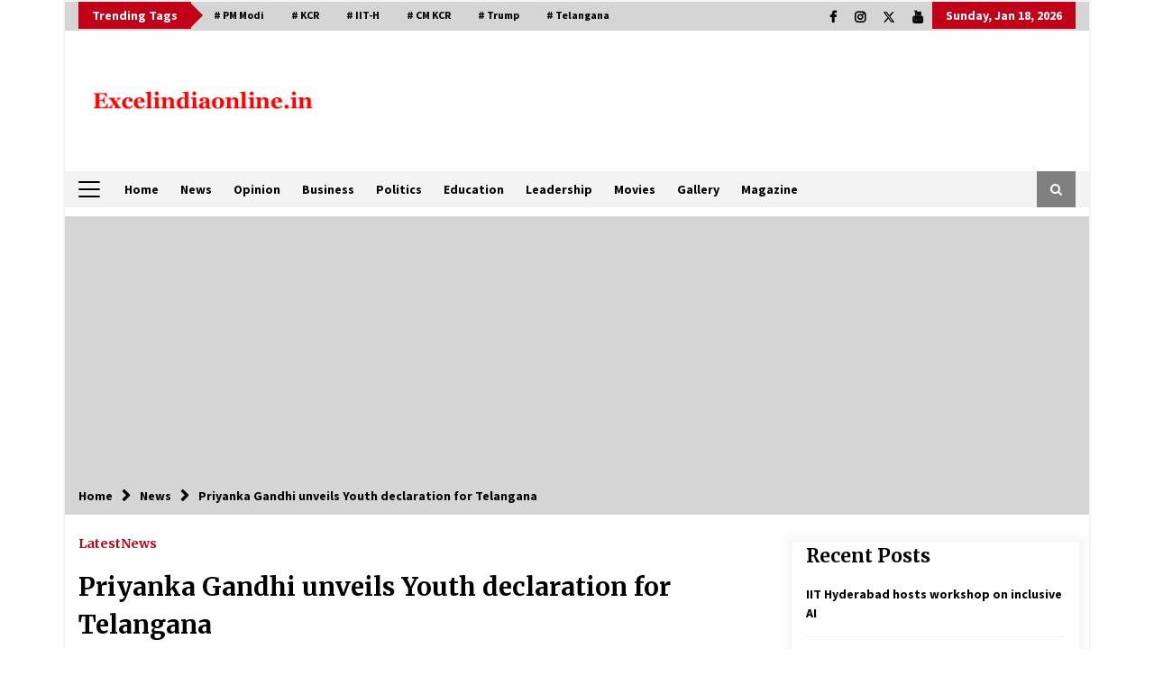

--- FILE ---
content_type: text/html; charset=UTF-8
request_url: https://excelindiaonline.in/priyanka-gandhi-unveils-youth-declaration-for-telangana/
body_size: 15608
content:
<!DOCTYPE html>
<html lang="en">
<head>
	<meta charset="UTF-8">
    <meta name="viewport" content="width=device-width, initial-scale=1.0">
	<link rel="profile" href="https://gmpg.org/xfn/11">
	<link rel="pingback" href="https://excelindiaonline.in/xmlrpc.php">

	        <style type="text/css">
                    .twp-logo a,.twp-logo p{
                color: #2652f2;
            }
                    body .boxed-layout {
                background: #ffffff;
            }
        </style>
<meta name='robots' content='index, follow, max-image-preview:large, max-snippet:-1, max-video-preview:-1' />
	<style>img:is([sizes="auto" i], [sizes^="auto," i]) { contain-intrinsic-size: 3000px 1500px }</style>
	
	<!-- This site is optimized with the Yoast SEO plugin v26.7 - https://yoast.com/wordpress/plugins/seo/ -->
	<title>Priyanka Gandhi unveils Youth declaration for Telangana | Excel India Online | National English News Magazine</title>
	<meta name="description" content="Congress senior leader Priyanka Gandhi made her first visit to Telangana on May 8, Monday. In a well packed public meeting at" />
	<link rel="canonical" href="https://excelindiaonline.in/priyanka-gandhi-unveils-youth-declaration-for-telangana/" />
	<meta property="og:locale" content="en_US" />
	<meta property="og:type" content="article" />
	<meta property="og:title" content="Priyanka Gandhi unveils Youth declaration for Telangana | Excel India Online | National English News Magazine" />
	<meta property="og:description" content="Congress senior leader Priyanka Gandhi made her first visit to Telangana on May 8, Monday. In a well packed public meeting at" />
	<meta property="og:url" content="https://excelindiaonline.in/priyanka-gandhi-unveils-youth-declaration-for-telangana/" />
	<meta property="og:site_name" content="Excel India Online | National English News Magazine" />
	<meta property="article:published_time" content="2023-05-08T14:06:50+00:00" />
	<meta property="article:modified_time" content="2023-05-08T14:08:39+00:00" />
	<meta property="og:image" content="https://excelindiaonline.in/wp-content/uploads/2023/05/Priyanka-Gandhi-Hyderabad-e1683554908262.jpg" />
	<meta property="og:image:width" content="500" />
	<meta property="og:image:height" content="323" />
	<meta property="og:image:type" content="image/jpeg" />
	<meta name="author" content="Rama Krishna Sangem" />
	<meta name="twitter:card" content="summary_large_image" />
	<meta name="twitter:label1" content="Written by" />
	<meta name="twitter:data1" content="Rama Krishna Sangem" />
	<meta name="twitter:label2" content="Est. reading time" />
	<meta name="twitter:data2" content="3 minutes" />
	<script type="application/ld+json" class="yoast-schema-graph">{"@context":"https://schema.org","@graph":[{"@type":"Article","@id":"https://excelindiaonline.in/priyanka-gandhi-unveils-youth-declaration-for-telangana/#article","isPartOf":{"@id":"https://excelindiaonline.in/priyanka-gandhi-unveils-youth-declaration-for-telangana/"},"author":{"name":"Rama Krishna Sangem","@id":"https://excelindiaonline.in/#/schema/person/cef19ee87c6129db6bd5d45b8480a648"},"headline":"Priyanka Gandhi unveils Youth declaration for Telangana","datePublished":"2023-05-08T14:06:50+00:00","dateModified":"2023-05-08T14:08:39+00:00","mainEntityOfPage":{"@id":"https://excelindiaonline.in/priyanka-gandhi-unveils-youth-declaration-for-telangana/"},"wordCount":466,"commentCount":0,"publisher":{"@id":"https://excelindiaonline.in/#organization"},"image":{"@id":"https://excelindiaonline.in/priyanka-gandhi-unveils-youth-declaration-for-telangana/#primaryimage"},"thumbnailUrl":"https://excelindiaonline.in/wp-content/uploads/2023/05/Priyanka-Gandhi-Hyderabad-e1683554908262.jpg","keywords":["Priyanka Gandhi","Telangana Youth Declaration"],"articleSection":["Latest","News"],"inLanguage":"en","potentialAction":[{"@type":"CommentAction","name":"Comment","target":["https://excelindiaonline.in/priyanka-gandhi-unveils-youth-declaration-for-telangana/#respond"]}]},{"@type":"WebPage","@id":"https://excelindiaonline.in/priyanka-gandhi-unveils-youth-declaration-for-telangana/","url":"https://excelindiaonline.in/priyanka-gandhi-unveils-youth-declaration-for-telangana/","name":"Priyanka Gandhi unveils Youth declaration for Telangana | Excel India Online | National English News Magazine","isPartOf":{"@id":"https://excelindiaonline.in/#website"},"primaryImageOfPage":{"@id":"https://excelindiaonline.in/priyanka-gandhi-unveils-youth-declaration-for-telangana/#primaryimage"},"image":{"@id":"https://excelindiaonline.in/priyanka-gandhi-unveils-youth-declaration-for-telangana/#primaryimage"},"thumbnailUrl":"https://excelindiaonline.in/wp-content/uploads/2023/05/Priyanka-Gandhi-Hyderabad-e1683554908262.jpg","datePublished":"2023-05-08T14:06:50+00:00","dateModified":"2023-05-08T14:08:39+00:00","description":"Congress senior leader Priyanka Gandhi made her first visit to Telangana on May 8, Monday. In a well packed public meeting at","breadcrumb":{"@id":"https://excelindiaonline.in/priyanka-gandhi-unveils-youth-declaration-for-telangana/#breadcrumb"},"inLanguage":"en","potentialAction":[{"@type":"ReadAction","target":["https://excelindiaonline.in/priyanka-gandhi-unveils-youth-declaration-for-telangana/"]}]},{"@type":"ImageObject","inLanguage":"en","@id":"https://excelindiaonline.in/priyanka-gandhi-unveils-youth-declaration-for-telangana/#primaryimage","url":"https://excelindiaonline.in/wp-content/uploads/2023/05/Priyanka-Gandhi-Hyderabad-e1683554908262.jpg","contentUrl":"https://excelindiaonline.in/wp-content/uploads/2023/05/Priyanka-Gandhi-Hyderabad-e1683554908262.jpg","width":500,"height":323,"caption":"Priyanka Gandhi"},{"@type":"BreadcrumbList","@id":"https://excelindiaonline.in/priyanka-gandhi-unveils-youth-declaration-for-telangana/#breadcrumb","itemListElement":[{"@type":"ListItem","position":1,"name":"Home","item":"https://excelindiaonline.in/"},{"@type":"ListItem","position":2,"name":"Priyanka Gandhi unveils Youth declaration for Telangana"}]},{"@type":"WebSite","@id":"https://excelindiaonline.in/#website","url":"https://excelindiaonline.in/","name":"excelindiaonline.in | National English News Magazine","description":"","publisher":{"@id":"https://excelindiaonline.in/#organization"},"potentialAction":[{"@type":"SearchAction","target":{"@type":"EntryPoint","urlTemplate":"https://excelindiaonline.in/?s={search_term_string}"},"query-input":{"@type":"PropertyValueSpecification","valueRequired":true,"valueName":"search_term_string"}}],"inLanguage":"en"},{"@type":"Organization","@id":"https://excelindiaonline.in/#organization","name":"excelindiaonline.in | National English News Magazine","url":"https://excelindiaonline.in/","logo":{"@type":"ImageObject","inLanguage":"en","@id":"https://excelindiaonline.in/#/schema/logo/image/","url":"https://excelindiaonline.in/wp-content/uploads/2023/03/logo.jpg","contentUrl":"https://excelindiaonline.in/wp-content/uploads/2023/03/logo.jpg","width":300,"height":100,"caption":"excelindiaonline.in | National English News Magazine"},"image":{"@id":"https://excelindiaonline.in/#/schema/logo/image/"}},{"@type":"Person","@id":"https://excelindiaonline.in/#/schema/person/cef19ee87c6129db6bd5d45b8480a648","name":"Rama Krishna Sangem","image":{"@type":"ImageObject","inLanguage":"en","@id":"https://excelindiaonline.in/#/schema/person/image/","url":"https://secure.gravatar.com/avatar/b6b59ea67da723f5e6d09ffbfa3d38fd?s=96&d=mm&r=g","contentUrl":"https://secure.gravatar.com/avatar/b6b59ea67da723f5e6d09ffbfa3d38fd?s=96&d=mm&r=g","caption":"Rama Krishna Sangem"},"description":"Ramakrishna chief editor of excel India online magazine and website","sameAs":["https://excelindiaonline.in"],"url":"https://excelindiaonline.in/author/admin/"}]}</script>
	<!-- / Yoast SEO plugin. -->


<link rel='dns-prefetch' href='//static.addtoany.com' />
<link rel='dns-prefetch' href='//fonts.googleapis.com' />
<link rel="alternate" type="application/rss+xml" title="Excel India Online | National English News Magazine &raquo; Feed" href="https://excelindiaonline.in/feed/" />
<link rel="alternate" type="application/rss+xml" title="Excel India Online | National English News Magazine &raquo; Comments Feed" href="https://excelindiaonline.in/comments/feed/" />
<link rel="alternate" type="application/rss+xml" title="Excel India Online | National English News Magazine &raquo; Priyanka Gandhi unveils Youth declaration for Telangana Comments Feed" href="https://excelindiaonline.in/priyanka-gandhi-unveils-youth-declaration-for-telangana/feed/" />
<script type="text/javascript">
/* <![CDATA[ */
window._wpemojiSettings = {"baseUrl":"https:\/\/s.w.org\/images\/core\/emoji\/15.0.3\/72x72\/","ext":".png","svgUrl":"https:\/\/s.w.org\/images\/core\/emoji\/15.0.3\/svg\/","svgExt":".svg","source":{"concatemoji":"https:\/\/excelindiaonline.in\/wp-includes\/js\/wp-emoji-release.min.js?ver=6.7.4"}};
/*! This file is auto-generated */
!function(i,n){var o,s,e;function c(e){try{var t={supportTests:e,timestamp:(new Date).valueOf()};sessionStorage.setItem(o,JSON.stringify(t))}catch(e){}}function p(e,t,n){e.clearRect(0,0,e.canvas.width,e.canvas.height),e.fillText(t,0,0);var t=new Uint32Array(e.getImageData(0,0,e.canvas.width,e.canvas.height).data),r=(e.clearRect(0,0,e.canvas.width,e.canvas.height),e.fillText(n,0,0),new Uint32Array(e.getImageData(0,0,e.canvas.width,e.canvas.height).data));return t.every(function(e,t){return e===r[t]})}function u(e,t,n){switch(t){case"flag":return n(e,"\ud83c\udff3\ufe0f\u200d\u26a7\ufe0f","\ud83c\udff3\ufe0f\u200b\u26a7\ufe0f")?!1:!n(e,"\ud83c\uddfa\ud83c\uddf3","\ud83c\uddfa\u200b\ud83c\uddf3")&&!n(e,"\ud83c\udff4\udb40\udc67\udb40\udc62\udb40\udc65\udb40\udc6e\udb40\udc67\udb40\udc7f","\ud83c\udff4\u200b\udb40\udc67\u200b\udb40\udc62\u200b\udb40\udc65\u200b\udb40\udc6e\u200b\udb40\udc67\u200b\udb40\udc7f");case"emoji":return!n(e,"\ud83d\udc26\u200d\u2b1b","\ud83d\udc26\u200b\u2b1b")}return!1}function f(e,t,n){var r="undefined"!=typeof WorkerGlobalScope&&self instanceof WorkerGlobalScope?new OffscreenCanvas(300,150):i.createElement("canvas"),a=r.getContext("2d",{willReadFrequently:!0}),o=(a.textBaseline="top",a.font="600 32px Arial",{});return e.forEach(function(e){o[e]=t(a,e,n)}),o}function t(e){var t=i.createElement("script");t.src=e,t.defer=!0,i.head.appendChild(t)}"undefined"!=typeof Promise&&(o="wpEmojiSettingsSupports",s=["flag","emoji"],n.supports={everything:!0,everythingExceptFlag:!0},e=new Promise(function(e){i.addEventListener("DOMContentLoaded",e,{once:!0})}),new Promise(function(t){var n=function(){try{var e=JSON.parse(sessionStorage.getItem(o));if("object"==typeof e&&"number"==typeof e.timestamp&&(new Date).valueOf()<e.timestamp+604800&&"object"==typeof e.supportTests)return e.supportTests}catch(e){}return null}();if(!n){if("undefined"!=typeof Worker&&"undefined"!=typeof OffscreenCanvas&&"undefined"!=typeof URL&&URL.createObjectURL&&"undefined"!=typeof Blob)try{var e="postMessage("+f.toString()+"("+[JSON.stringify(s),u.toString(),p.toString()].join(",")+"));",r=new Blob([e],{type:"text/javascript"}),a=new Worker(URL.createObjectURL(r),{name:"wpTestEmojiSupports"});return void(a.onmessage=function(e){c(n=e.data),a.terminate(),t(n)})}catch(e){}c(n=f(s,u,p))}t(n)}).then(function(e){for(var t in e)n.supports[t]=e[t],n.supports.everything=n.supports.everything&&n.supports[t],"flag"!==t&&(n.supports.everythingExceptFlag=n.supports.everythingExceptFlag&&n.supports[t]);n.supports.everythingExceptFlag=n.supports.everythingExceptFlag&&!n.supports.flag,n.DOMReady=!1,n.readyCallback=function(){n.DOMReady=!0}}).then(function(){return e}).then(function(){var e;n.supports.everything||(n.readyCallback(),(e=n.source||{}).concatemoji?t(e.concatemoji):e.wpemoji&&e.twemoji&&(t(e.twemoji),t(e.wpemoji)))}))}((window,document),window._wpemojiSettings);
/* ]]> */
</script>
<!-- excelindiaonline.in is managing ads with Advanced Ads 2.0.16 – https://wpadvancedads.com/ --><script id="excel-ready">
			window.advanced_ads_ready=function(e,a){a=a||"complete";var d=function(e){return"interactive"===a?"loading"!==e:"complete"===e};d(document.readyState)?e():document.addEventListener("readystatechange",(function(a){d(a.target.readyState)&&e()}),{once:"interactive"===a})},window.advanced_ads_ready_queue=window.advanced_ads_ready_queue||[];		</script>
		<style id='wp-emoji-styles-inline-css' type='text/css'>

	img.wp-smiley, img.emoji {
		display: inline !important;
		border: none !important;
		box-shadow: none !important;
		height: 1em !important;
		width: 1em !important;
		margin: 0 0.07em !important;
		vertical-align: -0.1em !important;
		background: none !important;
		padding: 0 !important;
	}
</style>
<link rel='stylesheet' id='wp-block-library-css' href='https://excelindiaonline.in/wp-includes/css/dist/block-library/style.min.css?ver=6.7.4' type='text/css' media='all' />
<style id='classic-theme-styles-inline-css' type='text/css'>
/*! This file is auto-generated */
.wp-block-button__link{color:#fff;background-color:#32373c;border-radius:9999px;box-shadow:none;text-decoration:none;padding:calc(.667em + 2px) calc(1.333em + 2px);font-size:1.125em}.wp-block-file__button{background:#32373c;color:#fff;text-decoration:none}
</style>
<style id='global-styles-inline-css' type='text/css'>
:root{--wp--preset--aspect-ratio--square: 1;--wp--preset--aspect-ratio--4-3: 4/3;--wp--preset--aspect-ratio--3-4: 3/4;--wp--preset--aspect-ratio--3-2: 3/2;--wp--preset--aspect-ratio--2-3: 2/3;--wp--preset--aspect-ratio--16-9: 16/9;--wp--preset--aspect-ratio--9-16: 9/16;--wp--preset--color--black: #000000;--wp--preset--color--cyan-bluish-gray: #abb8c3;--wp--preset--color--white: #ffffff;--wp--preset--color--pale-pink: #f78da7;--wp--preset--color--vivid-red: #cf2e2e;--wp--preset--color--luminous-vivid-orange: #ff6900;--wp--preset--color--luminous-vivid-amber: #fcb900;--wp--preset--color--light-green-cyan: #7bdcb5;--wp--preset--color--vivid-green-cyan: #00d084;--wp--preset--color--pale-cyan-blue: #8ed1fc;--wp--preset--color--vivid-cyan-blue: #0693e3;--wp--preset--color--vivid-purple: #9b51e0;--wp--preset--gradient--vivid-cyan-blue-to-vivid-purple: linear-gradient(135deg,rgba(6,147,227,1) 0%,rgb(155,81,224) 100%);--wp--preset--gradient--light-green-cyan-to-vivid-green-cyan: linear-gradient(135deg,rgb(122,220,180) 0%,rgb(0,208,130) 100%);--wp--preset--gradient--luminous-vivid-amber-to-luminous-vivid-orange: linear-gradient(135deg,rgba(252,185,0,1) 0%,rgba(255,105,0,1) 100%);--wp--preset--gradient--luminous-vivid-orange-to-vivid-red: linear-gradient(135deg,rgba(255,105,0,1) 0%,rgb(207,46,46) 100%);--wp--preset--gradient--very-light-gray-to-cyan-bluish-gray: linear-gradient(135deg,rgb(238,238,238) 0%,rgb(169,184,195) 100%);--wp--preset--gradient--cool-to-warm-spectrum: linear-gradient(135deg,rgb(74,234,220) 0%,rgb(151,120,209) 20%,rgb(207,42,186) 40%,rgb(238,44,130) 60%,rgb(251,105,98) 80%,rgb(254,248,76) 100%);--wp--preset--gradient--blush-light-purple: linear-gradient(135deg,rgb(255,206,236) 0%,rgb(152,150,240) 100%);--wp--preset--gradient--blush-bordeaux: linear-gradient(135deg,rgb(254,205,165) 0%,rgb(254,45,45) 50%,rgb(107,0,62) 100%);--wp--preset--gradient--luminous-dusk: linear-gradient(135deg,rgb(255,203,112) 0%,rgb(199,81,192) 50%,rgb(65,88,208) 100%);--wp--preset--gradient--pale-ocean: linear-gradient(135deg,rgb(255,245,203) 0%,rgb(182,227,212) 50%,rgb(51,167,181) 100%);--wp--preset--gradient--electric-grass: linear-gradient(135deg,rgb(202,248,128) 0%,rgb(113,206,126) 100%);--wp--preset--gradient--midnight: linear-gradient(135deg,rgb(2,3,129) 0%,rgb(40,116,252) 100%);--wp--preset--font-size--small: 13px;--wp--preset--font-size--medium: 20px;--wp--preset--font-size--large: 36px;--wp--preset--font-size--x-large: 42px;--wp--preset--spacing--20: 0.44rem;--wp--preset--spacing--30: 0.67rem;--wp--preset--spacing--40: 1rem;--wp--preset--spacing--50: 1.5rem;--wp--preset--spacing--60: 2.25rem;--wp--preset--spacing--70: 3.38rem;--wp--preset--spacing--80: 5.06rem;--wp--preset--shadow--natural: 6px 6px 9px rgba(0, 0, 0, 0.2);--wp--preset--shadow--deep: 12px 12px 50px rgba(0, 0, 0, 0.4);--wp--preset--shadow--sharp: 6px 6px 0px rgba(0, 0, 0, 0.2);--wp--preset--shadow--outlined: 6px 6px 0px -3px rgba(255, 255, 255, 1), 6px 6px rgba(0, 0, 0, 1);--wp--preset--shadow--crisp: 6px 6px 0px rgba(0, 0, 0, 1);}:where(.is-layout-flex){gap: 0.5em;}:where(.is-layout-grid){gap: 0.5em;}body .is-layout-flex{display: flex;}.is-layout-flex{flex-wrap: wrap;align-items: center;}.is-layout-flex > :is(*, div){margin: 0;}body .is-layout-grid{display: grid;}.is-layout-grid > :is(*, div){margin: 0;}:where(.wp-block-columns.is-layout-flex){gap: 2em;}:where(.wp-block-columns.is-layout-grid){gap: 2em;}:where(.wp-block-post-template.is-layout-flex){gap: 1.25em;}:where(.wp-block-post-template.is-layout-grid){gap: 1.25em;}.has-black-color{color: var(--wp--preset--color--black) !important;}.has-cyan-bluish-gray-color{color: var(--wp--preset--color--cyan-bluish-gray) !important;}.has-white-color{color: var(--wp--preset--color--white) !important;}.has-pale-pink-color{color: var(--wp--preset--color--pale-pink) !important;}.has-vivid-red-color{color: var(--wp--preset--color--vivid-red) !important;}.has-luminous-vivid-orange-color{color: var(--wp--preset--color--luminous-vivid-orange) !important;}.has-luminous-vivid-amber-color{color: var(--wp--preset--color--luminous-vivid-amber) !important;}.has-light-green-cyan-color{color: var(--wp--preset--color--light-green-cyan) !important;}.has-vivid-green-cyan-color{color: var(--wp--preset--color--vivid-green-cyan) !important;}.has-pale-cyan-blue-color{color: var(--wp--preset--color--pale-cyan-blue) !important;}.has-vivid-cyan-blue-color{color: var(--wp--preset--color--vivid-cyan-blue) !important;}.has-vivid-purple-color{color: var(--wp--preset--color--vivid-purple) !important;}.has-black-background-color{background-color: var(--wp--preset--color--black) !important;}.has-cyan-bluish-gray-background-color{background-color: var(--wp--preset--color--cyan-bluish-gray) !important;}.has-white-background-color{background-color: var(--wp--preset--color--white) !important;}.has-pale-pink-background-color{background-color: var(--wp--preset--color--pale-pink) !important;}.has-vivid-red-background-color{background-color: var(--wp--preset--color--vivid-red) !important;}.has-luminous-vivid-orange-background-color{background-color: var(--wp--preset--color--luminous-vivid-orange) !important;}.has-luminous-vivid-amber-background-color{background-color: var(--wp--preset--color--luminous-vivid-amber) !important;}.has-light-green-cyan-background-color{background-color: var(--wp--preset--color--light-green-cyan) !important;}.has-vivid-green-cyan-background-color{background-color: var(--wp--preset--color--vivid-green-cyan) !important;}.has-pale-cyan-blue-background-color{background-color: var(--wp--preset--color--pale-cyan-blue) !important;}.has-vivid-cyan-blue-background-color{background-color: var(--wp--preset--color--vivid-cyan-blue) !important;}.has-vivid-purple-background-color{background-color: var(--wp--preset--color--vivid-purple) !important;}.has-black-border-color{border-color: var(--wp--preset--color--black) !important;}.has-cyan-bluish-gray-border-color{border-color: var(--wp--preset--color--cyan-bluish-gray) !important;}.has-white-border-color{border-color: var(--wp--preset--color--white) !important;}.has-pale-pink-border-color{border-color: var(--wp--preset--color--pale-pink) !important;}.has-vivid-red-border-color{border-color: var(--wp--preset--color--vivid-red) !important;}.has-luminous-vivid-orange-border-color{border-color: var(--wp--preset--color--luminous-vivid-orange) !important;}.has-luminous-vivid-amber-border-color{border-color: var(--wp--preset--color--luminous-vivid-amber) !important;}.has-light-green-cyan-border-color{border-color: var(--wp--preset--color--light-green-cyan) !important;}.has-vivid-green-cyan-border-color{border-color: var(--wp--preset--color--vivid-green-cyan) !important;}.has-pale-cyan-blue-border-color{border-color: var(--wp--preset--color--pale-cyan-blue) !important;}.has-vivid-cyan-blue-border-color{border-color: var(--wp--preset--color--vivid-cyan-blue) !important;}.has-vivid-purple-border-color{border-color: var(--wp--preset--color--vivid-purple) !important;}.has-vivid-cyan-blue-to-vivid-purple-gradient-background{background: var(--wp--preset--gradient--vivid-cyan-blue-to-vivid-purple) !important;}.has-light-green-cyan-to-vivid-green-cyan-gradient-background{background: var(--wp--preset--gradient--light-green-cyan-to-vivid-green-cyan) !important;}.has-luminous-vivid-amber-to-luminous-vivid-orange-gradient-background{background: var(--wp--preset--gradient--luminous-vivid-amber-to-luminous-vivid-orange) !important;}.has-luminous-vivid-orange-to-vivid-red-gradient-background{background: var(--wp--preset--gradient--luminous-vivid-orange-to-vivid-red) !important;}.has-very-light-gray-to-cyan-bluish-gray-gradient-background{background: var(--wp--preset--gradient--very-light-gray-to-cyan-bluish-gray) !important;}.has-cool-to-warm-spectrum-gradient-background{background: var(--wp--preset--gradient--cool-to-warm-spectrum) !important;}.has-blush-light-purple-gradient-background{background: var(--wp--preset--gradient--blush-light-purple) !important;}.has-blush-bordeaux-gradient-background{background: var(--wp--preset--gradient--blush-bordeaux) !important;}.has-luminous-dusk-gradient-background{background: var(--wp--preset--gradient--luminous-dusk) !important;}.has-pale-ocean-gradient-background{background: var(--wp--preset--gradient--pale-ocean) !important;}.has-electric-grass-gradient-background{background: var(--wp--preset--gradient--electric-grass) !important;}.has-midnight-gradient-background{background: var(--wp--preset--gradient--midnight) !important;}.has-small-font-size{font-size: var(--wp--preset--font-size--small) !important;}.has-medium-font-size{font-size: var(--wp--preset--font-size--medium) !important;}.has-large-font-size{font-size: var(--wp--preset--font-size--large) !important;}.has-x-large-font-size{font-size: var(--wp--preset--font-size--x-large) !important;}
:where(.wp-block-post-template.is-layout-flex){gap: 1.25em;}:where(.wp-block-post-template.is-layout-grid){gap: 1.25em;}
:where(.wp-block-columns.is-layout-flex){gap: 2em;}:where(.wp-block-columns.is-layout-grid){gap: 2em;}
:root :where(.wp-block-pullquote){font-size: 1.5em;line-height: 1.6;}
</style>
<link rel='stylesheet' id='social_share_with_floating_bar-frontend-css' href='https://excelindiaonline.in/wp-content/plugins/social-share-with-floating-bar/assets/css/frontend.min.css?ver=1.0.0' type='text/css' media='all' />
<link rel='stylesheet' id='bootstrap-css' href='https://excelindiaonline.in/wp-content/themes/default-mag/assets/libraries/bootstrap/css/bootstrap-grid.min.css?ver=6.7.4' type='text/css' media='all' />
<link rel='stylesheet' id='default-mag-google-fonts-css' href='https://fonts.googleapis.com/css?family=EB%20Garamond:700,700i,800,800i|Merriweather:100,300,400,400i,500,700|Source%20Sans%20Pro:100,300,400,400i,500,700&#038;display=swap' type='text/css' media='all' />
<link rel='stylesheet' id='font-awesome-css' href='https://excelindiaonline.in/wp-content/themes/default-mag/assets/libraries/font-awesome/css/font-awesome.min.css?ver=6.7.4' type='text/css' media='all' />
<link rel='stylesheet' id='slick-css' href='https://excelindiaonline.in/wp-content/themes/default-mag/assets/libraries/slick/css/slick.css?ver=6.7.4' type='text/css' media='all' />
<link rel='stylesheet' id='sidr-css' href='https://excelindiaonline.in/wp-content/themes/default-mag/assets/libraries/sidr/css/jquery.sidr.css?ver=6.7.4' type='text/css' media='all' />
<link rel='stylesheet' id='magnific-css' href='https://excelindiaonline.in/wp-content/themes/default-mag/assets/libraries/magnific/css/magnific-popup.css?ver=6.7.4' type='text/css' media='all' />
<link rel='stylesheet' id='default-mag-style-css' href='https://excelindiaonline.in/wp-content/themes/default-mag/style.css?ver=6.7.4' type='text/css' media='all' />
<link rel='stylesheet' id='addtoany-css' href='https://excelindiaonline.in/wp-content/plugins/add-to-any/addtoany.min.css?ver=1.16' type='text/css' media='all' />
<style id='addtoany-inline-css' type='text/css'>
@media screen and (max-width:980px){
.a2a_floating_style.a2a_vertical_style{display:none;}
}
</style>
<script type="text/javascript" id="addtoany-core-js-before">
/* <![CDATA[ */
window.a2a_config=window.a2a_config||{};a2a_config.callbacks=[];a2a_config.overlays=[];a2a_config.templates={};
/* ]]> */
</script>
<script type="text/javascript" defer src="https://static.addtoany.com/menu/page.js" id="addtoany-core-js"></script>
<script type="text/javascript" src="https://excelindiaonline.in/wp-includes/js/jquery/jquery.min.js?ver=3.7.1" id="jquery-core-js"></script>
<script type="text/javascript" src="https://excelindiaonline.in/wp-includes/js/jquery/jquery-migrate.min.js?ver=3.4.1" id="jquery-migrate-js"></script>
<script type="text/javascript" defer src="https://excelindiaonline.in/wp-content/plugins/add-to-any/addtoany.min.js?ver=1.1" id="addtoany-jquery-js"></script>
<link rel="https://api.w.org/" href="https://excelindiaonline.in/wp-json/" /><link rel="alternate" title="JSON" type="application/json" href="https://excelindiaonline.in/wp-json/wp/v2/posts/2855" /><link rel="EditURI" type="application/rsd+xml" title="RSD" href="https://excelindiaonline.in/xmlrpc.php?rsd" />
<meta name="generator" content="WordPress 6.7.4" />
<link rel='shortlink' href='https://excelindiaonline.in/?p=2855' />
<link rel="alternate" title="oEmbed (JSON)" type="application/json+oembed" href="https://excelindiaonline.in/wp-json/oembed/1.0/embed?url=https%3A%2F%2Fexcelindiaonline.in%2Fpriyanka-gandhi-unveils-youth-declaration-for-telangana%2F" />
<link rel="alternate" title="oEmbed (XML)" type="text/xml+oembed" href="https://excelindiaonline.in/wp-json/oembed/1.0/embed?url=https%3A%2F%2Fexcelindiaonline.in%2Fpriyanka-gandhi-unveils-youth-declaration-for-telangana%2F&#038;format=xml" />
<link rel="pingback" href="https://excelindiaonline.in/xmlrpc.php">      <meta name="onesignal" content="wordpress-plugin"/>
            <script>

      window.OneSignalDeferred = window.OneSignalDeferred || [];

      OneSignalDeferred.push(function(OneSignal) {
        var oneSignal_options = {};
        window._oneSignalInitOptions = oneSignal_options;

        oneSignal_options['serviceWorkerParam'] = { scope: '/wp-content/plugins/onesignal-free-web-push-notifications/sdk_files/push/onesignal/' };
oneSignal_options['serviceWorkerPath'] = 'OneSignalSDKWorker.js';

        OneSignal.Notifications.setDefaultUrl("https://excelindiaonline.in");

        oneSignal_options['wordpress'] = true;
oneSignal_options['appId'] = '07f726a9-57d8-4e0b-a2b2-92ab32a087f1';
oneSignal_options['allowLocalhostAsSecureOrigin'] = true;
oneSignal_options['welcomeNotification'] = { };
oneSignal_options['welcomeNotification']['title'] = "";
oneSignal_options['welcomeNotification']['message'] = "";
oneSignal_options['path'] = "https://excelindiaonline.in/wp-content/plugins/onesignal-free-web-push-notifications/sdk_files/";
oneSignal_options['promptOptions'] = { };
oneSignal_options['notifyButton'] = { };
oneSignal_options['notifyButton']['enable'] = true;
oneSignal_options['notifyButton']['position'] = 'bottom-right';
oneSignal_options['notifyButton']['theme'] = 'default';
oneSignal_options['notifyButton']['size'] = 'medium';
oneSignal_options['notifyButton']['showCredit'] = true;
oneSignal_options['notifyButton']['text'] = {};
oneSignal_options['notifyButton']['colors'] = {};
oneSignal_options['notifyButton']['offset'] = {};
              OneSignal.init(window._oneSignalInitOptions);
                    });

      function documentInitOneSignal() {
        var oneSignal_elements = document.getElementsByClassName("OneSignal-prompt");

        var oneSignalLinkClickHandler = function(event) { OneSignal.Notifications.requestPermission(); event.preventDefault(); };        for(var i = 0; i < oneSignal_elements.length; i++)
          oneSignal_elements[i].addEventListener('click', oneSignalLinkClickHandler, false);
      }

      if (document.readyState === 'complete') {
           documentInitOneSignal();
      }
      else {
           window.addEventListener("load", function(event){
               documentInitOneSignal();
          });
      }
    </script>
		<style type="text/css">
					.site-title,
			.site-description {
				position: absolute;
				clip: rect(1px, 1px, 1px, 1px);
                display: none;
                visibility: hidden;
                opacity: 0;
			}
				</style>
		<link rel="icon" href="https://excelindiaonline.in/wp-content/uploads/2022/04/cropped-1-32x32.jpg" sizes="32x32" />
<link rel="icon" href="https://excelindiaonline.in/wp-content/uploads/2022/04/cropped-1-192x192.jpg" sizes="192x192" />
<link rel="apple-touch-icon" href="https://excelindiaonline.in/wp-content/uploads/2022/04/cropped-1-180x180.jpg" />
<meta name="msapplication-TileImage" content="https://excelindiaonline.in/wp-content/uploads/2022/04/cropped-1-270x270.jpg" />
	<!-- Google tag (gtag.js) -->
<script async src="https://www.googletagmanager.com/gtag/js?id=G-3NMZSYZHWY"></script>
<script>
  window.dataLayer = window.dataLayer || [];
  function gtag(){dataLayer.push(arguments);}
  gtag('js', new Date());

  gtag('config', 'G-3NMZSYZHWY');
</script>
</head>

<body class="post-template-default single single-post postid-2855 single-format-standard wp-custom-logo sticky-header right-sidebar aa-prefix-excel-">
<div id="page" class="site boxed-layout">
	<a class="skip-link screen-reader-text" href="#content">Skip to content</a>

	<header id="masthead" class="site-header">
					<div class="twp-top-bar">
				<div class="container clearfix">
					<!-- <div class="clearfix"> -->
											<div class="twp-header-tags float-left">
																						<div class="twp-tag-caption twp-primary-bg">
									Trending Tags								</div>
														<ul class="twp-tags-items clearfix">
																																												<li><a class="tag" href="https://excelindiaonline.in/tag/pm-modi/" title="PM Modi"># PM Modi</a></li>
																																																	<li><a class="tag" href="https://excelindiaonline.in/tag/kcr/" title="KCR"># KCR</a></li>
																																																	<li><a class="tag" href="https://excelindiaonline.in/tag/iit-h/" title="IIT-H"># IIT-H</a></li>
																																																	<li><a class="tag" href="https://excelindiaonline.in/tag/cm-kcr/" title="CM KCR"># CM KCR</a></li>
																																																	<li><a class="tag" href="https://excelindiaonline.in/tag/trump/" title="Trump"># Trump</a></li>
																																																	<li><a class="tag" href="https://excelindiaonline.in/tag/telangana/" title="Telangana"># Telangana</a></li>
																																																																																																																																																																																																																																																																																																																																																																																																																																																																																																																																																																																																																																																																																																																																																																																																																																																																																																																																																																																																																																																																																																																																																																																																																																																																																																																																																																																																																																																																																																																																																																																																																																																																																																																																																																																																																																																																																																																																																																																																																																																																																																																																																																																																																																																																																																																																																																																																																																																																																																																																																																																																																																																																																																																																																																																																																																																																																																																																																																																																																																																																																																																																																																																																																																																																																																																																																																																																																																																																																																																																																																																																																																																																																																																																																																																																																																																																																																																																																																																																																																																																																																																																																																																																																																																																																																																																																																																																																																																																																																																																																																																																																																																																																																																																																																																																																																																																																																																																																																																																																																																																																																																																																																																																																																																																																																																																																																																																																																																																																																																																																																																																																																																																																																																																																																																																																																																																																																																																																																																																																																																																																																																																																																																																																																																																																																																																																																																																																																																																																																																																																																																																																																																																																																																																																																																																																																																																																																																																																																																																																																																																																																																																																																																																																																																																																																																																																																																																																																																																																																																																																																																																																																																																																																																																																																																																																																																																																																																																																																																																																																																																																																																																																																																																																																																																																																																																																																																																																																																																																																																																																																																																																																																																																																																																																																																																																																																																																																																																																																																																																																																																																																																																																																																																																																																																																																																																																																																																																																																																																																																																																																																																																																																																																																																																																																																																																																																																																																																																																																																																																																																																																																																																																																																																																																																																																																																																																																																																																																																																																																																																																																																																																																																																																																																																																																																																																																																																																																																																																																																																																																																																																																																																																																																																																																																																																																																																																																																																																																																																																																																																																																																																																																																																																																																																																																																																																																																																																																																																																																																																																																																																																																																																																																																																																																																																																																																																																																																																																																																																																																																																																																																																																																																																																																																																																																																																																																																																																																																																																																																																																																																																																																																																																																																																																																																																																																																																																																																																																																																																																																																																																																																																																																																																																																																																																																																																																																																																																																																																																																																																																																																																																																																																																																																																																																																																																																																																																																																																																																																																																																																																																																																																																																																																																																																																																																																																																																																																																																																																																																																																																																																																																																																																																																																																																																																																																																																																																																																																																																																																																																																																																																																																																																																																																																																																																																																																																																																																																																																																																																																																																																																																																																																																																																																																																																																																																																																																																																																																																																																																																																																																																																																																																																																																																																																																																																																																																																																																																																																																																																																																																																																																																																																																																																																																																																																																																																																																																																																																																																																																																																																																																																																																																																																																																																																																																																																																																																																																																																																																																																																																																																																																																																																																																																																																																																																																																																																																																																																																																																																																																																																																																																																																																																																																																																																																																																																																																																																																																																																																																																																																																																																																																																																																																																																																																																																																																																																																																																																																																																																																																																																																																																																																																																																																																																																																																																																																																																																																																																																																																																																																																																																																																																																																																																																																																																																																																																																																																																																																																																																																																																																																																																																																																																																																																																																																																																																																																																																																																																																																																																																																																																																																																																																																																																																																																																																																																																																																																																																																																																																																																																																																																																																																																																																																																																																																																																																																																																																																																																																																																																																																																																																																																																																																																																																																																																																																																																																																																																																																																																																																																																																																																																																																																																																																																																																																																																																																																																																																																																																																																																																																																																																																																																																																																																																																																																																																																																																																																																																																																																																																																																																																																																																																																																																																																																																																																																																																																																																																																																																																																																																																																																																																																																																																																																																																																																																																																																																																																																																																																																																																																																																																																																																																																																																																																																																																																																																																																																																																																																																																																																																																																																																																																																																																																																																																																																																																																																																																																																																																																																																																																																																																																																																																																																																																																																																																																																																																																																																																																																																																																																																																																																																																																																																																																																																																																																																																																																																																																																																																																																																																																																																																																																																																																																																																																																																																																																																																																																																																																																																																																																																																																																																																																																																																																																																																																																																																																																																																																																																																																																																																																																																																																																																																																																																																																																																																																																																																																																																																																																																																																																																																																																																																																																																																																																																																																																																																																																																																																																																																																																																																																																																																																																																																																																																																																																																																																																																																																																																																																																																																																																																																																																																																																																																																																																																																																																																																																																																																																																																																																																																																																																																																																																																																																																																																																																																																																																																																																																																																																																																																																																																																																																																																																																																																																																																																																																																																																																																																																																																																																																																																																																																																																																																																																																																																																																																																																																																																																																																																																																																																																																																																																																																																																																																																																																																																																																																																																																																																																																																																																																																																																																																																																																																																																																																																																																																																																																																																																																																																																																																																																																																																																																																																																																																																																																																																																																																																																																																																																																																																																																																																																																																																																																																																																																																																																																																																																																																																																																																																																																																																																																																																																																																																																																																																																																																																																																																																																																																																																																																																																																																																																																																																																																																																																																																																																																																																																																																																																																																																																																																																																																																																																																																																																																																																																																																																																																																																																																																																																																																																																																																																																																																																																																																																																																																																																																																																																																																																																																																																																																																																																																																																																																																																																																																																																																																																																																																																																																																																																																																																																																																																																																																																																																																																																																																																																																																																																																																																																																																																																																																																																																																																																																																																																																																																																																																																																																																																																																																																																																																																																																																																																																																																																																																																																																																																																																																																																																																																																																																																																																																																																																																																																																																																																																																																																																																																																																																																																																																																																																																																																																																																																																																																																																																																																																																																																																																																																																																																																																																																																																																																																																																																																																																																																																																																																																																																																																																																																																																																																																																																																																																																																																																																																																																																																																																																																																																																																																																																																																																																																																																																																																																																																																																																																																																																																																																																																																																																																																																																																																																																																																																																																																																																																																																																																																																																																																																																																																																																																																																																																																																																																																																																																																																																																																																																																																																																																																																																																																																																																																																																																																																																																																																																																																																																																																																																																																																																																																																																																																																																																																																																																																																																																																																																																																																																																																																																																																																																																																																																																																																																																																																																																																																																																																																																																																																																																																																																																																																																																																																																																																																																																																																																																																																																																																																																																																																																																																																																																																																																																																																																																																																																																																																																																																																																																																																																																																																																																																																																																																																																																																																																																																																																																																																																																																																																																																																																																																																																																																																																																																																																																																																																																																																																																																																																																																																																																																																																																																																																																																																																																																																																																																																																																																																																																																																																																																																																																																																																																																																																																																																																																																																																																																																																																																																																																																																																																																																																																																																																																																																																																																																																																																																																																																																																																																																																																																																																																																																																																																																																																																																																																																																																																																																																																																																																																																																																																																																																																																																																																																																																																																																																																																																																																																																																																																																																																																																																																																																																																																																																																																																																																																																																																																																																																																																																																																																																																																																																																																																																																																																																																																																																																																																																																																																																																																																																																																																																																																																																																																																																																																																																																																																																																																																																																																																																																																																																																																																																																																																																																																																																																																																																																																																																																																																																																																																																																																																																																																																																																																																																																																																																																																																																																																																																																																																																																																																																																																																																																																																																																																																																																																																																																																																																																																																																																																																																																																																																																																																																																																																																																																																																																																																																																																																																																																																																																																																																																																																																																																																																																																																																																																																																																																																																																																																																																																																																																																																																																																																																																																																																																																																																																																																																																																																																																																																																																																																																																																																																																																																																																																																																																																																																																																																																																																																																																																																																																																																																																																																																																																																																																																																																																																																																																																																																																																																																																																																																																																																																																																																																																																																																																																																																																																																																																																																																																																																																																																																																																																																																																																																																																																																																																																																																																																																																																																																																																																																																																																																																																																																																																																																																																																																																																																																																																																																																																																																																																																																																																																																																																																																																																																																																																																																																																																																																																																																																																																																																																																																																																																																																																																																																																																																																																																																																																																																																																																																																																																																																																																																																																																																																																																																																																																																																																																																																																																																																																																																																																																																																																																																																																																																																																																																																																																																																																																																																																																																																																																																																																																																																																																																																																																																																																																																																																																																																																																																																																																																																																																																																																																																																																																																																																																																																																																																																																																																																																																																																																																																																																																																																																																																																																																																																																																																																																																																																																																																																																																																																																																																																																																																																																																																																																																																																																																																																																																																																																																																																																																																																																																																																																																																																																																																																																																																																																																																																																																																																																																																																																																																																																																																																																																																																																																																																																																																																																																																																																																																																																																																																																																																																																																																																																																																																																																																																																																																																																																																																																																																																																																																																																																																																																																																																																																																																																																																																																																																																																																																																																																																																																																																																																																																																																																																																																																																																																																																																																																																																																																																																																																																																																																																																																																																																																																																																																																																																																																																																																																																																																																																																																																																																																																																																																																																																																																																																																																																																																																																																																																																																																																																																																																																																																																																																																																																																																																																																																																																																																																																																																																																																																																																																																																																																																																																																																																																																																																																																																																																																																																																																																																																																																																																																																																																																																																																																																																																																																																																																																																																																																																																																																																																																																																																																																																																																																																																																																																																																																																																																																																																																																																																																																																																																																																																																																																																																																																																																																																																																																																																																																																																																																																																																																																																																																																																																																																																																																																																																																																																																																																																																																																																																																																																																																																																																																																																																																																																																																																																																																																																																																																																																																																																																																																																																																																																																																																																																																																																																																																																																																																																																																																																																																																																																																																																																																																																																																																																																																																																																																																																																																																																																																																																																																																																																																																																																																																																																																																																																																																																																																																																																																																																																																																																																																																																																																																																																																																																																																																																																																																																																																																																																																																																																																																																																																																																																																																																																																																																																																																																																																																																																																																																																																																																																																																																																																																																																																																																																																																																																																																																																																																																																																																																																																																																																																																																																																																																																																																																																																																																																																																																																																																																																																																																																																																																																																																																																																																																																																																																																																																																																																																																																																																																																																																																																																																																																																																																																																																																																																																																																																																																																																																																																																																																																																																																																																																																																																																																																																																																																																																																																																																																																																																																																																																																																																																																																																																																																																																																																																																																																																																																																																																																																																																																																																																																																																																																																																																																																																																																																																																																																																																																																																																																																																																																																																																																																																																																																																																																																																																																																																																																																																																																																																																																																																																																																																																																																																																																																																																																																																																																																																																																																																																																																																																																																																																																																																																																																																																																																																																																																																																																																																																																																																																																																																																																																																																																																																																																																																																																																																																																																																																																																																																																																																																																																																																																																																																																																																																																																																																																																																																																																																																																																																																																																																																																																																																																																																																																																																																																																																																																																																																																																																																																																																																																																																																																																																																																																																																																																																																																																																																																																																																																																																																																																																																																																																																																																																																																																																																																																																																																																																																																																																																				</ul>
						</div>
											<div class="twp-social-icon-section float-right">
																								<div class="navigation-social-icon">
										<div class="twp-social-icons-wrapper">
											<div class="menu-social-menu-container"><ul id="social-menu" class="twp-social-icons"><li id="menu-item-67" class="menu-item menu-item-type-custom menu-item-object-custom menu-item-67"><a href="https://www.facebook.com/profile.php?id=100092452578034"><span>facebook</span></a></li>
<li id="menu-item-68" class="menu-item menu-item-type-custom menu-item-object-custom menu-item-68"><a href="http://instagram.com"><span>instagram</span></a></li>
<li id="menu-item-69" class="menu-item menu-item-type-custom menu-item-object-custom menu-item-69"><a href="https://twitter.com/Excelindiaweb"><span>twitter</span></a></li>
<li id="menu-item-71" class="menu-item menu-item-type-custom menu-item-object-custom menu-item-71"><a href="https://www.youtube.com/"><span>You Tube</span></a></li>
</ul></div>										</div>
									</div>
																														<div class="twp-todays-date twp-primary-bg">
									<!-- <span> -->
										Sunday, Jan 18, 2026									<!-- </span> -->
								</div>
														
						</div>
					<!-- </div> -->

				</div><!--/container-->
			</div><!--/twp-header-top-bar-->
								<div class="twp-site-branding data-bg " data-background="">
			<div class="container">
				<div class="twp-wrapper">

					<div class="twp-logo">
						<span class="twp-image-wrapper"><a href="https://excelindiaonline.in/" class="custom-logo-link" rel="home"><img width="300" height="100" src="https://excelindiaonline.in/wp-content/uploads/2023/03/logo.jpg" class="custom-logo" alt="Excel India Online | National English News Magazine" decoding="async" /></a></span>
												    <span class="site-title">
						    	<a href="https://excelindiaonline.in/" rel="home">
						    		Excel India Online | National English News Magazine						    	</a>
						    </span>
						    						
					</div><!--/twp-logo-->
											<div class="twp-ad">
							<a href="">
								<div class="twp-ad-image data-bg" data-background="https://excelindiaonline.in/wp-content/uploads/2022/05/0925476a-be55-4a75-807a-540e78cdd3f9.jpg">
								</div>
							</a>
						</div><!--/twp-ad-->
					
				</div><!--/twp-wrapper-->
			</div><!--/container-->
		</div><!-- .site-branding -->
			

		<nav id="site-navigation" class="main-navigation twp-navigation twp-default-bg desktop">
			<div class="twp-nav-menu">
				<div class="container clearfix">
                    <div class="twp-nav-left-content float-left twp-d-flex">
                        <div class="twp-nav-sidebar-menu">
                                                            <div class="twp-nav-off-canvas">
                                    <div class="twp-menu-icon" id="twp-nav-off-canvas">
                                        <span></span>
                                    </div>
                                </div>
                                                        <div class="twp-mobile-menu-icon">
                                <div class="twp-menu-icon" id="twp-menu-icon">
                                    <span></span>
                                </div>
                            </div>
                        </div>

                        <div class="twp-menu-section">
                            <div class="twp-main-menu"><ul id="primary-nav-menu" class="menu"><li id="menu-item-285" class="menu-item menu-item-type-custom menu-item-object-custom menu-item-home menu-item-285"><a href="https://excelindiaonline.in/">Home</a></li>
<li id="menu-item-290" class="menu-item menu-item-type-taxonomy menu-item-object-category current-post-ancestor current-menu-parent current-post-parent menu-item-290"><a href="https://excelindiaonline.in/category/news/">News</a></li>
<li id="menu-item-291" class="menu-item menu-item-type-taxonomy menu-item-object-category menu-item-291"><a href="https://excelindiaonline.in/category/opinion/">Opinion</a></li>
<li id="menu-item-287" class="menu-item menu-item-type-taxonomy menu-item-object-category menu-item-287"><a href="https://excelindiaonline.in/category/business/">Business</a></li>
<li id="menu-item-286" class="menu-item menu-item-type-taxonomy menu-item-object-category menu-item-286"><a href="https://excelindiaonline.in/category/politics/">Politics</a></li>
<li id="menu-item-412" class="menu-item menu-item-type-taxonomy menu-item-object-category menu-item-412"><a href="https://excelindiaonline.in/category/education/">Education</a></li>
<li id="menu-item-410" class="menu-item menu-item-type-taxonomy menu-item-object-category menu-item-410"><a href="https://excelindiaonline.in/category/leadership/">Leadership</a></li>
<li id="menu-item-288" class="menu-item menu-item-type-taxonomy menu-item-object-category menu-item-288"><a href="https://excelindiaonline.in/category/movies/">Movies</a></li>
<li id="menu-item-306" class="menu-item menu-item-type-taxonomy menu-item-object-category menu-item-306"><a href="https://excelindiaonline.in/category/gallery/">Gallery</a></li>
<li id="menu-item-289" class="menu-item menu-item-type-taxonomy menu-item-object-category menu-item-289"><a href="https://excelindiaonline.in/category/magazine/">Magazine</a></li>
</ul></div>                        </div><!--/twp-menu-section-->
                    </div>

                    <div class="twp-nav-right-content float-right twp-d-flex">
                        <div class="theme-mode header-theme-mode"></div>
                        
                                                    <div class="twp-search-section" id="search">
                                <i class="fa  fa-search"></i>
                            </div><!--/twp-search-section-->
                                            </div>
				</div><!--/container-->
			</div>

			<div class="twp-search-field-section" id="search-field">
				<div class="container">
					<div class="twp-search-field-wrapper">
						<div class="twp-search-field">
							<form role="search" method="get" class="search-form" action="https://excelindiaonline.in/">
				<label>
					<span class="screen-reader-text">Search for:</span>
					<input type="search" class="search-field" placeholder="Search &hellip;" value="" name="s" />
				</label>
				<input type="submit" class="search-submit" value="Search" />
			</form>						</div>
						<div class="twp-close-icon-section">
							<span class="twp-close-icon" id="search-close">
								<span></span>
								<span></span>
							</span>
						</div>
					</div>

				</div>
			</div>
						
		</nav><!-- #site-navigation -->

	</header><!-- #masthead -->
	<div id="sticky-nav-menu" style="height:1px;"></div>
	<div class="twp-mobile-menu">
		<div class="twp-mobile-close-icon">
			<span class="twp-close-icon twp-close-icon-sm" id="twp-mobile-close">
				<span></span>
				<span></span>
			</span>
		</div>
		
	</div>
		
	

        <div class="twp-breadcrumbs">
            <div class="container">
                <div role="navigation" aria-label="Breadcrumbs" class="breadcrumb-trail breadcrumbs" itemprop="breadcrumb"><ul class="trail-items" itemscope itemtype="http://schema.org/BreadcrumbList"><meta name="numberOfItems" content="3" /><meta name="itemListOrder" content="Ascending" /><li itemprop="itemListElement" itemscope itemtype="http://schema.org/ListItem" class="trail-item trail-begin"><a href="https://excelindiaonline.in/" rel="home" itemprop="item"><span itemprop="name">Home</span></a><meta itemprop="position" content="1" /></li><li itemprop="itemListElement" itemscope itemtype="http://schema.org/ListItem" class="trail-item"><a href="https://excelindiaonline.in/category/news/" itemprop="item"><span itemprop="name">News</span></a><meta itemprop="position" content="2" /></li><li itemprop="itemListElement" itemscope itemtype="http://schema.org/ListItem" class="trail-item trail-end"><a href="https://excelindiaonline.in/priyanka-gandhi-unveils-youth-declaration-for-telangana/" itemprop="item"><span itemprop="name">Priyanka Gandhi unveils Youth declaration for Telangana</span></a><meta itemprop="position" content="3" /></li></ul></div>            </div>
        </div>


    
	<div id="content" class="site-content clearfix">
	<div id="primary" class="content-area">
		<main id="main" class="site-main">

		
<article id="post-2855" class="twp-single-page-post-section twp-secondary-font post-2855 post type-post status-publish format-standard has-post-thumbnail hentry category-latest category-news tag-priyanka-gandhi tag-telangana-youth-declaration">
	<header class="entry-header">
		<div class="twp-categories twp-primary-categories">
			<a href="https://excelindiaonline.in/category/latest/" alt="View all posts in Latest"> 
                    Latest
                </a><a href="https://excelindiaonline.in/category/news/" alt="View all posts in News"> 
                    News
                </a>		</div>
		<h1 class="entry-title twp-secondary-title">
						<a href="https://excelindiaonline.in/priyanka-gandhi-unveils-youth-declaration-for-telangana/" rel="bookmark">
			Priyanka Gandhi unveils Youth declaration for Telangana			</a>
		</h1>
			<div class="twp-author-desc">
				
            <span class="twp-single-post-author">
                <a href="https://excelindiaonline.in/author/admin/">
                    <span class="twp-author-image"><img alt='' src='https://secure.gravatar.com/avatar/b6b59ea67da723f5e6d09ffbfa3d38fd?s=96&#038;d=mm&#038;r=g' srcset='https://secure.gravatar.com/avatar/b6b59ea67da723f5e6d09ffbfa3d38fd?s=192&#038;d=mm&#038;r=g 2x' class='avatar avatar-96 photo' height='96' width='96' decoding='async'/></span>
                    <span class="twp-caption">Rama Krishna Sangem</span>
                </a>
            </span>
            				
        	    <span class="item-metadata posts-date">
        	    <i class="fa fa-clock-o"></i>
        	        3 years ago        	</span>

            							</div>
				</header><!-- .entry-header -->

	
			<div class="post-thumbnail">
				<img width="500" height="323" src="https://excelindiaonline.in/wp-content/uploads/2023/05/Priyanka-Gandhi-Hyderabad-e1683554908262.jpg" class="attachment-post-thumbnail size-post-thumbnail wp-post-image" alt="Priyanka Gandhi" decoding="async" fetchpriority="high" srcset="https://excelindiaonline.in/wp-content/uploads/2023/05/Priyanka-Gandhi-Hyderabad-e1683554908262.jpg 500w, https://excelindiaonline.in/wp-content/uploads/2023/05/Priyanka-Gandhi-Hyderabad-e1683554908262-300x194.jpg 300w" sizes="(max-width: 500px) 100vw, 500px" />			</div><!-- .post-thumbnail -->

		
	<div class="entry-content">
		<div class="excel-before-content" id="excel-843757343"><script async src="https://pagead2.googlesyndication.com/pagead/js/adsbygoogle.js?client=ca-pub-5213024681052082"
     crossorigin="anonymous"></script>
<ins class="adsbygoogle"
     style="display:block; text-align:center;"
     data-ad-layout="in-article"
     data-ad-format="fluid"
     data-ad-client="ca-pub-5213024681052082"
     data-ad-slot="7894842826"></ins>
<script>
     (adsbygoogle = window.adsbygoogle || []).push({});
</script></div><p><strong>Rama Krishna Sangem</strong></p>
<p>Congress general secretary <strong>Priyanka Gandh</strong>i made her first visit to <strong>Telangana on May 8, Monda</strong>y. In a well packed public meeting at <strong>Saroornagar Stadium</strong> in <strong>Hyderabad</strong>, she unveiled a<strong> 5 point Youth Declaration</strong> of Congress and promised to fulfill aspirations of youth and unemployed if the party is voted to power in next assembly elections. The declaration will be implemented once the party forms the government.</p>
<p>Priyanka Gandhi, dressed in light green salwar, spoke for about <strong>25 minutes i</strong>n <strong>Hindi</strong> and importantly indicated that she would be coming to Telangana in the next few months. <strong>&#8220;I keep coming here many times and talking to you from now,&#8221;</strong> she said, hinting at her active role in the state&#8217;s assembly election campaigning. Elections to Telangana assembly are likely to be held in November &#8211; December, 2023.</p>
<p>Interestingly, unlike her brother Rahul Gandhi, Priyanka looked assertive about her position in Congress as well as public life. She owned up the legacy of her grandmother late <strong>Indra Gandhi&#8217;</strong>s sacrifice for the sake of the country and recalled how her mother Sonia Gandhi took a bold step to form Telangana state in 2014. &#8220;<strong>If she had thought of power or position, she wouldn&#8217;t have given you Telangana,&#8221; </strong>said Priyanka.</p><div class="excel-content_3" id="excel-3626138948"><script async src="https://pagead2.googlesyndication.com/pagead/js/adsbygoogle.js?client=ca-pub-5213024681052082"
     crossorigin="anonymous"></script>
<ins class="adsbygoogle"
     style="display:block"
     data-ad-format="autorelaxed"
     data-ad-client="ca-pub-5213024681052082"
     data-ad-slot="8585151772"></ins>
<script>
     (adsbygoogle = window.adsbygoogle || []).push({});
</script></div>
<p>&#8220;You fondly recall <strong>Indiramma</strong>, by seeing me. If you still remember her after 40 years, it shows how deeply you love her. That enhances my responsibility (in public life),&#8221; said Priyanaka Gandhi. This type of assertion we never heard from Rahul Gandhi. Moreover,Priyanka recalled sacrifices made by her grandmother and late father Rajiv Gandhi and said, &#8220;<strong>I know how it would be from a family sacrificing for the sake of the country,&#8221; she said.</strong></p>
<p>&nbsp;</p>
<p><strong>Charms crowds through smiles</strong></p>
<p>Priyanka Gandhi charmed the crowds through her smiles and waving hands at them. Unlike Rahul, who always maintains a serious face, she warmly greeted everyone who met her on the dais. Though followed a written speech, she kept eye contact with the public. Compared to Sonia Gandhi or Rahul, she appears to be an effective communicator with masses, particularly youth.</p>
<p><strong>The Youth Declaration&#8217;s 5 points are:</strong> <strong>1</strong>. One government job to the kin of Telangana martyrs, and a Rs 25,000 pension to the families. <strong>2</strong>. Filling up of around 2 lakh vacant jobs in government. <strong>3.</strong> Rs 4,000 of monthly allowance to all those unemployed. <strong>4</strong>. More skill development centers, universities, and clearance of fee reimbursement arrears. <strong>5</strong>. Free RV scooters to girls in education.</p>
<p>PCC President and Malkajgiri MP<strong> A Revanth Reddy</strong> and AICC in charge <strong>Manikrao Thakre</strong> and Congress Legislature Party leader <strong>Mallu Bhatti Vikramarka</strong> too spoke on the occasion. Congress has done elaborate arrangements for the meeting which is largely participated by members of youth and students. This is the second declaration after a Farmers&#8217; Declaration unveiled t Warangal sometime a year ago.</p>
<p>&nbsp;</p>
<div class="addtoany_share_save_container addtoany_content addtoany_content_bottom"><div class="a2a_kit a2a_kit_size_32 addtoany_list" data-a2a-url="https://excelindiaonline.in/priyanka-gandhi-unveils-youth-declaration-for-telangana/" data-a2a-title="Priyanka Gandhi unveils Youth declaration for Telangana"><a class="a2a_button_facebook" href="https://www.addtoany.com/add_to/facebook?linkurl=https%3A%2F%2Fexcelindiaonline.in%2Fpriyanka-gandhi-unveils-youth-declaration-for-telangana%2F&amp;linkname=Priyanka%20Gandhi%20unveils%20Youth%20declaration%20for%20Telangana" title="Facebook" rel="nofollow noopener" target="_blank"></a><a class="a2a_button_twitter" href="https://www.addtoany.com/add_to/twitter?linkurl=https%3A%2F%2Fexcelindiaonline.in%2Fpriyanka-gandhi-unveils-youth-declaration-for-telangana%2F&amp;linkname=Priyanka%20Gandhi%20unveils%20Youth%20declaration%20for%20Telangana" title="Twitter" rel="nofollow noopener" target="_blank"></a><a class="a2a_button_telegram" href="https://www.addtoany.com/add_to/telegram?linkurl=https%3A%2F%2Fexcelindiaonline.in%2Fpriyanka-gandhi-unveils-youth-declaration-for-telangana%2F&amp;linkname=Priyanka%20Gandhi%20unveils%20Youth%20declaration%20for%20Telangana" title="Telegram" rel="nofollow noopener" target="_blank"></a><a class="a2a_button_whatsapp" href="https://www.addtoany.com/add_to/whatsapp?linkurl=https%3A%2F%2Fexcelindiaonline.in%2Fpriyanka-gandhi-unveils-youth-declaration-for-telangana%2F&amp;linkname=Priyanka%20Gandhi%20unveils%20Youth%20declaration%20for%20Telangana" title="WhatsApp" rel="nofollow noopener" target="_blank"></a><a class="a2a_dd addtoany_share_save addtoany_share" href="https://www.addtoany.com/share"></a></div></div><div class="excel-after-content_2" id="excel-2491239116"><script async src="https://pagead2.googlesyndication.com/pagead/js/adsbygoogle.js?client=ca-pub-5213024681052082"
     crossorigin="anonymous"></script>
<ins class="adsbygoogle"
     style="display:block"
     data-ad-format="autorelaxed"
     data-ad-client="ca-pub-5213024681052082"
     data-ad-slot="6204726329"></ins>
<script>
     (adsbygoogle = window.adsbygoogle || []).push({});
</script>
</div>	</div><!-- .entry-content -->

	<footer class="entry-footer">
		<span class="twp-categories twp-links"><span class="twp-icon"><i class="fa fa-calendar"></i></span>Posted in <a href="https://excelindiaonline.in/category/latest/" rel="category tag">Latest</a>, <a href="https://excelindiaonline.in/category/news/" rel="category tag">News</a></span><span class="tags-links twp-links"><span class="twp-icon"><i class="fa fa-tags"></i></span>Tagged #<a href="https://excelindiaonline.in/tag/priyanka-gandhi/" rel="tag">Priyanka Gandhi</a>  #<a href="https://excelindiaonline.in/tag/telangana-youth-declaration/" rel="tag">Telangana Youth Declaration</a></span>	</footer><!-- .entry-footer -->
</article><!-- #post-2855 -->
		            					<div class="twp-single-author-info twp-secondary-font">
					    <div class="twp-row">
					        <div class="twp-author-avatar twp-col-gap">
					            <img src="https://secure.gravatar.com/avatar/b6b59ea67da723f5e6d09ffbfa3d38fd?s=96&d=mm&r=g">
					        </div>
					        <div class="twp-author-description twp-col-gap">
					            <div class="twp-author-name">
					                <h2 class="twp-title twp-sm-title">Rama Krishna Sangem</h2>
					            </div>
					            <div class="twp-author-email">
					            	<a href="https://excelindiaonline.in">
						                https://excelindiaonline.in					            	</a>
					            </div>
					            <div class="twp-about-author">
					                Ramakrishna chief editor of excel India online magazine and website					            </div>
					        </div>
					    </div>
					</div>
				
<div id="comments" class="twp-comments-section twp-secondary-font">

		<div id="respond" class="comment-respond">
		<h3 id="reply-title" class="comment-reply-title">Leave a Reply <small><a rel="nofollow" id="cancel-comment-reply-link" href="/priyanka-gandhi-unveils-youth-declaration-for-telangana/#respond" style="display:none;">Cancel reply</a></small></h3><form action="https://excelindiaonline.in/wp-comments-post.php" method="post" id="commentform" class="comment-form" novalidate><p class="comment-notes"><span id="email-notes">Your email address will not be published.</span> <span class="required-field-message">Required fields are marked <span class="required">*</span></span></p><p class="comment-form-comment"><label for="comment">Comment <span class="required">*</span></label> <textarea id="comment" name="comment" cols="45" rows="8" maxlength="65525" required></textarea></p><p class="comment-form-author"><label for="author">Name <span class="required">*</span></label> <input id="author" name="author" type="text" value="" size="30" maxlength="245" autocomplete="name" required /></p>
<p class="comment-form-email"><label for="email">Email <span class="required">*</span></label> <input id="email" name="email" type="email" value="" size="30" maxlength="100" aria-describedby="email-notes" autocomplete="email" required /></p>
<p class="comment-form-url"><label for="url">Website</label> <input id="url" name="url" type="url" value="" size="30" maxlength="200" autocomplete="url" /></p>
<p class="comment-form-cookies-consent"><input id="wp-comment-cookies-consent" name="wp-comment-cookies-consent" type="checkbox" value="yes" /> <label for="wp-comment-cookies-consent">Save my name, email, and website in this browser for the next time I comment.</label></p>
<p class="form-submit"><input name="submit" type="submit" id="submit" class="submit" value="Post Comment" /> <input type='hidden' name='comment_post_ID' value='2855' id='comment_post_ID' />
<input type='hidden' name='comment_parent' id='comment_parent' value='0' />
</p><p style="display: none !important;" class="akismet-fields-container" data-prefix="ak_"><label>&#916;<textarea name="ak_hp_textarea" cols="45" rows="8" maxlength="100"></textarea></label><input type="hidden" id="ak_js_1" name="ak_js" value="126"/><script>document.getElementById( "ak_js_1" ).setAttribute( "value", ( new Date() ).getTime() );</script></p></form>	</div><!-- #respond -->
	
</div><!-- #comments -->
				<div class="twp-single-next-post twp-secondary-font">
					<h3 class="twp-title">
						<a href="https://excelindiaonline.in/tata-mou-iit-h/">
							Next Post<i class="fa fa-chevron-right"></i>
						</a>
					</h3>

					<div class="twp-categories twp-primary-categories"><a class="default-mag-categories twp-primary-anchor-text--" href="https://excelindiaonline.in/category/business/" alt="View all posts in Business"> 
											Business
										</a><a class="default-mag-categories twp-primary-anchor-text--" href="https://excelindiaonline.in/category/latest/" alt="View all posts in Latest"> 
											Latest
										</a><a class="default-mag-categories twp-primary-anchor-text--" href="https://excelindiaonline.in/category/news/" alt="View all posts in News"> 
											News
										</a></div>					
					<h2 class="twp-secondary-title"><a href="https://excelindiaonline.in/tata-mou-iit-h/">Tata Technologies sign MoU with IIT-H</a></h2>

					<div class="twp-time twp-primary-text"><i class="fa fa-clock-o"></i>Tue May 9 , 2023</div>
						
					<div class="twp-caption">Excel India Desk &nbsp; Tata Technologies, a global engineering and product development digital services company, has signed a Memorandum of Understanding (MoU)  on May 8, [&hellip;]</div>
											<div class="twp-image-section"><img width="640" height="284" src="https://excelindiaonline.in/wp-content/uploads/2023/05/Tata-MOU-IIT-H-1024x454.jpg" class="attachment-large size-large wp-post-image" alt="Tata tech MoU" loading="lazy" /></div>
									</div>
						        <div class="twp-related-post">
                            <div class="twp-single-page-related-article-section">
                    <h2 class="twp-title">You May Like</h2>
                    <ul class="twp-single-related-post-list twp-row">
                                                            <li class="twp-single-related-post twp-post twp-col twp-col-xs-6 twp-col-sm-4 twp-col-md-6 twp-col-lg-4">
                                        <div class="twp-image-section twp-image-hover-effect twp-image-150">
                                            <a class="img-link" href="https://excelindiaonline.in/reliance-ups-valuation-of-top-10-indian-companies-this-week/" aria-label="Reliance leads valuation of top 10 Indian companies this week" tabindex="0"></a>
                                            <div class="twp-image data-bg" style="background-image:url(https://excelindiaonline.in/wp-content/uploads/2023/08/Mukesh-Ambani.jpg)"></div>
                                                                                    </div>
                                        <div class="twp-desc twp-wrapper">
                                            <div class="twp-meta-style-1  twp-author-desc twp-primary-text">
                                                
        	    <span class="item-metadata posts-date">
        	    <i class="fa fa-clock-o"></i>
        	        3 months ago        	</span>

                                                        </div>
                                            <h3 class="twp-post-title twp-line-limit-3"><a href="https://excelindiaonline.in/reliance-ups-valuation-of-top-10-indian-companies-this-week/">Reliance leads valuation of top 10 Indian companies this week</a></h3>
                                        </div>
                                    </li>
                                                                    <li class="twp-single-related-post twp-post twp-col twp-col-xs-6 twp-col-sm-4 twp-col-md-6 twp-col-lg-4">
                                        <div class="twp-image-section twp-image-hover-effect twp-image-150">
                                            <a class="img-link" href="https://excelindiaonline.in/mp-santosh-shares-a-leopard-at-kcr-urban-park-appanapally/" aria-label="MP Santosh shares &#8220;a leopard&#8221; at KCR Urban Park, Appanapally" tabindex="0"></a>
                                            <div class="twp-image data-bg" style="background-image:url(https://excelindiaonline.in/wp-content/uploads/2023/06/Leopark-KCR-Park-300x170.jpg)"></div>
                                                                                    </div>
                                        <div class="twp-desc twp-wrapper">
                                            <div class="twp-meta-style-1  twp-author-desc twp-primary-text">
                                                
        	    <span class="item-metadata posts-date">
        	    <i class="fa fa-clock-o"></i>
        	        3 years ago        	</span>

                                                        </div>
                                            <h3 class="twp-post-title twp-line-limit-3"><a href="https://excelindiaonline.in/mp-santosh-shares-a-leopard-at-kcr-urban-park-appanapally/">MP Santosh shares &#8220;a leopard&#8221; at KCR Urban Park, Appanapally</a></h3>
                                        </div>
                                    </li>
                                                                    <li class="twp-single-related-post twp-post twp-col twp-col-xs-6 twp-col-sm-4 twp-col-md-6 twp-col-lg-4">
                                        <div class="twp-image-section twp-image-hover-effect twp-image-150">
                                            <a class="img-link" href="https://excelindiaonline.in/isro-launches-nvs-01-satellite/" aria-label="ISRO launches NVS 01 satellite" tabindex="0"></a>
                                            <div class="twp-image data-bg" style="background-image:url(https://excelindiaonline.in/wp-content/uploads/2023/05/ISRO-NVS-300x185.webp)"></div>
                                                                                    </div>
                                        <div class="twp-desc twp-wrapper">
                                            <div class="twp-meta-style-1  twp-author-desc twp-primary-text">
                                                
        	    <span class="item-metadata posts-date">
        	    <i class="fa fa-clock-o"></i>
        	        3 years ago        	</span>

                                                        </div>
                                            <h3 class="twp-post-title twp-line-limit-3"><a href="https://excelindiaonline.in/isro-launches-nvs-01-satellite/">ISRO launches NVS 01 satellite</a></h3>
                                        </div>
                                    </li>
                                                                    <li class="twp-single-related-post twp-post twp-col twp-col-xs-6 twp-col-sm-4 twp-col-md-6 twp-col-lg-4">
                                        <div class="twp-image-section twp-image-hover-effect twp-image-150">
                                            <a class="img-link" href="https://excelindiaonline.in/chinas-byd-cathes-up-with-tesla-narrows-gaps/" aria-label="China&#8217;s BYD cathes up with Tesla, narrows gaps" tabindex="0"></a>
                                            <div class="twp-image data-bg" style="background-image:url(https://excelindiaonline.in/wp-content/uploads/2024/03/200-Bookings-Done-1-300x300.png)"></div>
                                                                                    </div>
                                        <div class="twp-desc twp-wrapper">
                                            <div class="twp-meta-style-1  twp-author-desc twp-primary-text">
                                                
        	    <span class="item-metadata posts-date">
        	    <i class="fa fa-clock-o"></i>
        	        1 year ago        	</span>

                                                        </div>
                                            <h3 class="twp-post-title twp-line-limit-3"><a href="https://excelindiaonline.in/chinas-byd-cathes-up-with-tesla-narrows-gaps/">China&#8217;s BYD cathes up with Tesla, narrows gaps</a></h3>
                                        </div>
                                    </li>
                                                                    <li class="twp-single-related-post twp-post twp-col twp-col-xs-6 twp-col-sm-4 twp-col-md-6 twp-col-lg-4">
                                        <div class="twp-image-section twp-image-hover-effect twp-image-150">
                                            <a class="img-link" href="https://excelindiaonline.in/why-condemning-pahalgam-is-not-enough-for-india/" aria-label="Why &#8216;condemning Pahalgam&#8217; is not enough for India" tabindex="0"></a>
                                            <div class="twp-image data-bg" style="background-image:url(https://excelindiaonline.in/wp-content/uploads/2025/07/Pahalgam-300x200.jpg)"></div>
                                                                                    </div>
                                        <div class="twp-desc twp-wrapper">
                                            <div class="twp-meta-style-1  twp-author-desc twp-primary-text">
                                                
        	    <span class="item-metadata posts-date">
        	    <i class="fa fa-clock-o"></i>
        	        7 months ago        	</span>

                                                        </div>
                                            <h3 class="twp-post-title twp-line-limit-3"><a href="https://excelindiaonline.in/why-condemning-pahalgam-is-not-enough-for-india/">Why &#8216;condemning Pahalgam&#8217; is not enough for India</a></h3>
                                        </div>
                                    </li>
                                                                    <li class="twp-single-related-post twp-post twp-col twp-col-xs-6 twp-col-sm-4 twp-col-md-6 twp-col-lg-4">
                                        <div class="twp-image-section twp-image-hover-effect twp-image-150">
                                            <a class="img-link" href="https://excelindiaonline.in/palamuru-ranga-r-eddy-project/" aria-label="CM KCR launches prestigious Palamuru &#8211; Ranga Reddy irrigation project" tabindex="0"></a>
                                            <div class="twp-image data-bg" style="background-image:url(https://excelindiaonline.in/wp-content/uploads/2023/09/Lift-1-2-300x200.jpg)"></div>
                                                                                    </div>
                                        <div class="twp-desc twp-wrapper">
                                            <div class="twp-meta-style-1  twp-author-desc twp-primary-text">
                                                
        	    <span class="item-metadata posts-date">
        	    <i class="fa fa-clock-o"></i>
        	        2 years ago        	</span>

                                                        </div>
                                            <h3 class="twp-post-title twp-line-limit-3"><a href="https://excelindiaonline.in/palamuru-ranga-r-eddy-project/">CM KCR launches prestigious Palamuru &#8211; Ranga Reddy irrigation project</a></h3>
                                        </div>
                                    </li>
                                                    </ul>
                </div><!--col-->
                    </div><!--/twp-news-main-section-->
        			
		
		</main><!-- #main -->
	</div><!-- #primary -->


<aside id="secondary" class="widget-area">
	<section id="block-3" class="widget widget_block">
<div class="wp-block-group"><div class="wp-block-group__inner-container is-layout-flow wp-block-group-is-layout-flow">
<h2 class="wp-block-heading" id="recent-posts">Recent Posts</h2>


<ul class="wp-block-latest-posts__list wp-block-latest-posts"><li><a class="wp-block-latest-posts__post-title" href="https://excelindiaonline.in/iit-hyderabad-hosts-workshop-on-inclusive-ai/">IIT Hyderabad hosts workshop on inclusive AI</a></li>
<li><a class="wp-block-latest-posts__post-title" href="https://excelindiaonline.in/nitin-nabin-will-take-over-as-bjp-prez-in-april/">Nitin Nabin will take over as BJP prez in April</a></li>
<li><a class="wp-block-latest-posts__post-title" href="https://excelindiaonline.in/fm-may-present-union-budget-on-feb-1-sunday/">FM may present Union Budget on Feb 1, Sunday</a></li>
<li><a class="wp-block-latest-posts__post-title" href="https://excelindiaonline.in/why-modi-is-silent-on-venezuela/">Why Modi is silent on Venezuela?</a></li>
<li><a class="wp-block-latest-posts__post-title" href="https://excelindiaonline.in/santosh-continues-birds-photography-into-2026/">Santosh continues #birds photography into 2026</a></li>
</ul></div></div>
</section><section id="default-mag-social-layout-1" class="widget default_mag_social_widget"><h2 class="widget-title">Social Widget</h2>
            <div class="twp-social-widget">
                <div class="social-widget-menu">
                    <div class="menu-social-menu-container"><ul id="social-menu" class="twp-social-icons twp-widget-social-icons-rounded twp-icon-primary"><li class="menu-item menu-item-type-custom menu-item-object-custom menu-item-67"><a href="https://www.facebook.com/profile.php?id=100092452578034"><span>facebook</span></a></li>
<li class="menu-item menu-item-type-custom menu-item-object-custom menu-item-68"><a href="http://instagram.com"><span>instagram</span></a></li>
<li class="menu-item menu-item-type-custom menu-item-object-custom menu-item-69"><a href="https://twitter.com/Excelindiaweb"><span>twitter</span></a></li>
<li class="menu-item menu-item-type-custom menu-item-object-custom menu-item-71"><a href="https://www.youtube.com/"><span>You Tube</span></a></li>
</ul></div>                </div>
                            </div>

            </section><section id="default-mag-tabbed-1" class="widget default_mag_widget_tabbed">            <div class="container">
                <div class="twp-tabbed-section">
                    <div class="section-head">
                        <ul class="nav nav-tabs twp-tab" role="tablist">
                            <li role="presentation" class="tab tab-popular">
                                <a href="#tabbed-1-popular" class="active" aria-controls="Popular" role="tab" data-toggle="tab">
                                    <span class="fire-icon tab-icon"><i class="fa fa-fire"></i></span>
                                    Popular                                </a>
                            </li>
                            <li class="tab tab-recent">
                                <a href="#tabbed-1-recent" aria-controls="Recent" role="tab" data-toggle="tab">
                                    <span class="flash-icon tab-icon">
                                        <i class="fa fa-bolt"></i>
                                    </span>
                                    Recent                                </a>
                            </li>
                            <li class="tab tab-comments">
                                <a href="#tabbed-1-comments" aria-controls="Comments" role="tab" data-toggle="tab">
                                    <span class="comment-icon tab-icon">
                                       <i class="fa fa-comments"></i>
                                    </span>
                                    Comments                                </a>
                            </li>
                        </ul>
                    </div>
                    <div class="twp-tab-content">
                        <div id="tabbed-1-popular" role="tabpanel" class="tab-pane active">
                                                                <ul class="twp-post-list">
                                                        <li class="twp-post twp-post-style-1">
                        <div class="twp-image-section twp-image-70">
                            <a class="img-link" href="https://excelindiaonline.in/from-sorrow-to-service-eda-samuel-reddy123/" aria-label="From Sorrow to Service: Eda Samuel Reddy" tabindex="0"></a>
                                                                                                                                <div class="twp-image data-bg" data-background="https://excelindiaonline.in/wp-content/uploads/2022/03/3-300x185.jpg"></div>
                                                                                    </div>

                        <div class="twp-desc">
                            <div class=" twp-author-desc twp-primary-color">
                                
        	    <span class="item-metadata posts-date">
        	    <i class="fa fa-clock-o"></i>
        	        4 years ago        	</span>

                                        </div>
                            <h3 class="twp-post-title twp-line-limit-3 twp-post-title-sm">
                                <a href="https://excelindiaonline.in/from-sorrow-to-service-eda-samuel-reddy123/">
                                    From Sorrow to Service: Eda Samuel Reddy                                </a>
                            </h3>
                        </div>
                                            </li>
                                                        <li class="twp-post twp-post-style-1">
                        <div class="twp-image-section twp-image-70">
                            <a class="img-link" href="https://excelindiaonline.in/birthday-boy-telangana-cm-kcr-gearing-up-national-role/" aria-label="Birthday Boy KCR: Gearing Up For National Role" tabindex="0"></a>
                                                                                                                                <div class="twp-image data-bg" data-background="https://excelindiaonline.in/wp-content/uploads/2022/02/KCR-Birthday-300x225.jpg"></div>
                                                                                    </div>

                        <div class="twp-desc">
                            <div class=" twp-author-desc twp-primary-color">
                                
        	    <span class="item-metadata posts-date">
        	    <i class="fa fa-clock-o"></i>
        	        4 years ago        	</span>

                                        </div>
                            <h3 class="twp-post-title twp-line-limit-3 twp-post-title-sm">
                                <a href="https://excelindiaonline.in/birthday-boy-telangana-cm-kcr-gearing-up-national-role/">
                                    Birthday Boy KCR: Gearing Up For National Role                                </a>
                            </h3>
                        </div>
                                            </li>
                                                        <li class="twp-post twp-post-style-1">
                        <div class="twp-image-section twp-image-70">
                            <a class="img-link" href="https://excelindiaonline.in/ei-seminar-women-leadership-explosion-very-soon/" aria-label="EI Seminar: Women leadership explosion very soon" tabindex="0"></a>
                                                                                                                                <div class="twp-image data-bg" data-background="https://excelindiaonline.in/wp-content/uploads/2025/11/IMG-20251125-WA0287-300x200.jpg"></div>
                                                                                    </div>

                        <div class="twp-desc">
                            <div class=" twp-author-desc twp-primary-color">
                                
        	    <span class="item-metadata posts-date">
        	    <i class="fa fa-clock-o"></i>
        	        2 months ago        	</span>

                                        </div>
                            <h3 class="twp-post-title twp-line-limit-3 twp-post-title-sm">
                                <a href="https://excelindiaonline.in/ei-seminar-women-leadership-explosion-very-soon/">
                                    EI Seminar: Women leadership explosion very soon                                </a>
                            </h3>
                        </div>
                                            </li>
                                                        <li class="twp-post twp-post-style-1">
                        <div class="twp-image-section twp-image-70">
                            <a class="img-link" href="https://excelindiaonline.in/padma-awards-go-to-unsung-heroes/" aria-label="Padma awards go to Unsung heroes" tabindex="0"></a>
                                                                                                                                <div class="twp-image data-bg" data-background="https://excelindiaonline.in/wp-content/uploads/2022/01/kinnera-300x185.jpg"></div>
                                                                                    </div>

                        <div class="twp-desc">
                            <div class=" twp-author-desc twp-primary-color">
                                
        	    <span class="item-metadata posts-date">
        	    <i class="fa fa-clock-o"></i>
        	        4 years ago        	</span>

                                        </div>
                            <h3 class="twp-post-title twp-line-limit-3 twp-post-title-sm">
                                <a href="https://excelindiaonline.in/padma-awards-go-to-unsung-heroes/">
                                    Padma awards go to Unsung heroes                                </a>
                            </h3>
                        </div>
                                            </li>
                                                        <li class="twp-post twp-post-style-1">
                        <div class="twp-image-section twp-image-70">
                            <a class="img-link" href="https://excelindiaonline.in/petrol-and-diesel-prices-may-go-up-after-assembly-elections/" aria-label="Petrol prices may touch Rs 135 ltr after March 7" tabindex="0"></a>
                                                                                                                                <div class="twp-image data-bg" data-background="https://excelindiaonline.in/wp-content/uploads/2022/02/pETROL-1577002783-300x200.jpg"></div>
                                                                                    </div>

                        <div class="twp-desc">
                            <div class=" twp-author-desc twp-primary-color">
                                
        	    <span class="item-metadata posts-date">
        	    <i class="fa fa-clock-o"></i>
        	        4 years ago        	</span>

                                        </div>
                            <h3 class="twp-post-title twp-line-limit-3 twp-post-title-sm">
                                <a href="https://excelindiaonline.in/petrol-and-diesel-prices-may-go-up-after-assembly-elections/">
                                    Petrol prices may touch Rs 135 ltr after March 7                                </a>
                            </h3>
                        </div>
                                            </li>
                            </ul><!-- .news-list -->

            
        
                                    </div>
                        <div id="tabbed-1-recent" role="tabpanel" class="tab-pane">
                                                                <ul class="twp-post-list">
                                                        <li class="twp-post twp-post-style-1">
                        <div class="twp-image-section twp-image-70">
                            <a class="img-link" href="https://excelindiaonline.in/iit-hyderabad-hosts-workshop-on-inclusive-ai/" aria-label="IIT Hyderabad hosts workshop on inclusive AI" tabindex="0"></a>
                                                                                                                                <div class="twp-image data-bg" data-background="https://excelindiaonline.in/wp-content/uploads/2026/01/AI6-300x200.jpeg"></div>
                                                                                    </div>

                        <div class="twp-desc">
                            <div class=" twp-author-desc twp-primary-color">
                                
        	    <span class="item-metadata posts-date">
        	    <i class="fa fa-clock-o"></i>
        	        17 hours ago        	</span>

                                        </div>
                            <h3 class="twp-post-title twp-line-limit-3 twp-post-title-sm">
                                <a href="https://excelindiaonline.in/iit-hyderabad-hosts-workshop-on-inclusive-ai/">
                                    IIT Hyderabad hosts workshop on inclusive AI                                </a>
                            </h3>
                        </div>
                                            </li>
                                                        <li class="twp-post twp-post-style-1">
                        <div class="twp-image-section twp-image-70">
                            <a class="img-link" href="https://excelindiaonline.in/nitin-nabin-will-take-over-as-bjp-prez-in-april/" aria-label="Nitin Nabin will take over as BJP prez in April" tabindex="0"></a>
                                                                                                                                <div class="twp-image data-bg" data-background="https://excelindiaonline.in/wp-content/uploads/2026/01/Nitin-Nabin-300x185.webp"></div>
                                                                                    </div>

                        <div class="twp-desc">
                            <div class=" twp-author-desc twp-primary-color">
                                
        	    <span class="item-metadata posts-date">
        	    <i class="fa fa-clock-o"></i>
        	        2 weeks ago        	</span>

                                        </div>
                            <h3 class="twp-post-title twp-line-limit-3 twp-post-title-sm">
                                <a href="https://excelindiaonline.in/nitin-nabin-will-take-over-as-bjp-prez-in-april/">
                                    Nitin Nabin will take over as BJP prez in April                                </a>
                            </h3>
                        </div>
                                            </li>
                                                        <li class="twp-post twp-post-style-1">
                        <div class="twp-image-section twp-image-70">
                            <a class="img-link" href="https://excelindiaonline.in/fm-may-present-union-budget-on-feb-1-sunday/" aria-label="FM may present Union Budget on Feb 1, Sunday" tabindex="0"></a>
                                                                                                                                <div class="twp-image data-bg" data-background="https://excelindiaonline.in/wp-content/uploads/2022/01/nirmala-300x185.jpg"></div>
                                                                                    </div>

                        <div class="twp-desc">
                            <div class=" twp-author-desc twp-primary-color">
                                
        	    <span class="item-metadata posts-date">
        	    <i class="fa fa-clock-o"></i>
        	        2 weeks ago        	</span>

                                        </div>
                            <h3 class="twp-post-title twp-line-limit-3 twp-post-title-sm">
                                <a href="https://excelindiaonline.in/fm-may-present-union-budget-on-feb-1-sunday/">
                                    FM may present Union Budget on Feb 1, Sunday                                </a>
                            </h3>
                        </div>
                                            </li>
                                                        <li class="twp-post twp-post-style-1">
                        <div class="twp-image-section twp-image-70">
                            <a class="img-link" href="https://excelindiaonline.in/why-modi-is-silent-on-venezuela/" aria-label="Why Modi is silent on Venezuela?" tabindex="0"></a>
                                                                                                                                <div class="twp-image data-bg" data-background="https://excelindiaonline.in/wp-content/uploads/2023/04/Modis-Mann-Ki-Baat-300x167.jpg"></div>
                                                                                    </div>

                        <div class="twp-desc">
                            <div class=" twp-author-desc twp-primary-color">
                                
        	    <span class="item-metadata posts-date">
        	    <i class="fa fa-clock-o"></i>
        	        2 weeks ago        	</span>

                                        </div>
                            <h3 class="twp-post-title twp-line-limit-3 twp-post-title-sm">
                                <a href="https://excelindiaonline.in/why-modi-is-silent-on-venezuela/">
                                    Why Modi is silent on Venezuela?                                </a>
                            </h3>
                        </div>
                                            </li>
                                                        <li class="twp-post twp-post-style-1">
                        <div class="twp-image-section twp-image-70">
                            <a class="img-link" href="https://excelindiaonline.in/santosh-continues-birds-photography-into-2026/" aria-label="Santosh continues #birds photography into 2026" tabindex="0"></a>
                                                                                                                                <div class="twp-image data-bg" data-background="https://excelindiaonline.in/wp-content/uploads/2026/01/Treepie-300x182.jpg"></div>
                                                                                    </div>

                        <div class="twp-desc">
                            <div class=" twp-author-desc twp-primary-color">
                                
        	    <span class="item-metadata posts-date">
        	    <i class="fa fa-clock-o"></i>
        	        2 weeks ago        	</span>

                                        </div>
                            <h3 class="twp-post-title twp-line-limit-3 twp-post-title-sm">
                                <a href="https://excelindiaonline.in/santosh-continues-birds-photography-into-2026/">
                                    Santosh continues #birds photography into 2026                                </a>
                            </h3>
                        </div>
                                            </li>
                            </ul><!-- .news-list -->

            
        
                                    </div>
                        <div id="tabbed-1-comments" role="tabpanel" class="tab-pane">
                                                    <ul class="twp-post-list">
                                    <li class="twp-post twp-post-style-1">
                        <figure class="twp-image-section">
                                                                                        <img alt='' src='https://secure.gravatar.com/avatar/889241baf01a92d8178e818f29ccddb4?s=65&#038;d=mm&#038;r=g' srcset='https://secure.gravatar.com/avatar/889241baf01a92d8178e818f29ccddb4?s=130&#038;d=mm&#038;r=g 2x' class='avatar avatar-65 photo' height='65' width='65' loading='lazy' decoding='async'/>                                                    </figure>
                        <div class="twp-desc">
                            <div class=" twp-author-desc twp-primary-color">
                                Bhaskar r                                &nbsp;
                                on&nbsp;
                            </div>
                            <h4 class="twp-post-title twp-line-limit-3 twp-post-title-sm">
                                <a href="https://excelindiaonline.in/ei-seminar-women-leadership-explosion-very-soon/#comment-5218">
                                    EI Seminar: Women leadership explosion very soon                                </a>
                            </h4>

                        </div>
                    </li>
                                    <li class="twp-post twp-post-style-1">
                        <figure class="twp-image-section">
                                                                                        <img alt='' src='https://secure.gravatar.com/avatar/889241baf01a92d8178e818f29ccddb4?s=65&#038;d=mm&#038;r=g' srcset='https://secure.gravatar.com/avatar/889241baf01a92d8178e818f29ccddb4?s=130&#038;d=mm&#038;r=g 2x' class='avatar avatar-65 photo' height='65' width='65' loading='lazy' decoding='async'/>                                                    </figure>
                        <div class="twp-desc">
                            <div class=" twp-author-desc twp-primary-color">
                                Bhaskar                                &nbsp;
                                on&nbsp;
                            </div>
                            <h4 class="twp-post-title twp-line-limit-3 twp-post-title-sm">
                                <a href="https://excelindiaonline.in/ei-seminar-women-leadership-explosion-very-soon/#comment-5217">
                                    EI Seminar: Women leadership explosion very soon                                </a>
                            </h4>

                        </div>
                    </li>
                                    <li class="twp-post twp-post-style-1">
                        <figure class="twp-image-section">
                                                                                        <img alt='' src='https://secure.gravatar.com/avatar/889241baf01a92d8178e818f29ccddb4?s=65&#038;d=mm&#038;r=g' srcset='https://secure.gravatar.com/avatar/889241baf01a92d8178e818f29ccddb4?s=130&#038;d=mm&#038;r=g 2x' class='avatar avatar-65 photo' height='65' width='65' loading='lazy' decoding='async'/>                                                    </figure>
                        <div class="twp-desc">
                            <div class=" twp-author-desc twp-primary-color">
                                Bhaskar                                &nbsp;
                                on&nbsp;
                            </div>
                            <h4 class="twp-post-title twp-line-limit-3 twp-post-title-sm">
                                <a href="https://excelindiaonline.in/ei-seminar-women-leadership-explosion-very-soon/#comment-5216">
                                    EI Seminar: Women leadership explosion very soon                                </a>
                            </h4>

                        </div>
                    </li>
                                    <li class="twp-post twp-post-style-1">
                        <figure class="twp-image-section">
                                                                                        <img alt='' src='https://secure.gravatar.com/avatar/846d36387a87a247d557ec23631558e7?s=65&#038;d=mm&#038;r=g' srcset='https://secure.gravatar.com/avatar/846d36387a87a247d557ec23631558e7?s=130&#038;d=mm&#038;r=g 2x' class='avatar avatar-65 photo' height='65' width='65' loading='lazy' decoding='async'/>                                                    </figure>
                        <div class="twp-desc">
                            <div class=" twp-author-desc twp-primary-color">
                                Bhaskar                                &nbsp;
                                on&nbsp;
                            </div>
                            <h4 class="twp-post-title twp-line-limit-3 twp-post-title-sm">
                                <a href="https://excelindiaonline.in/ei-seminar-women-leadership-explosion-very-soon/#comment-5215">
                                    EI Seminar: Women leadership explosion very soon                                </a>
                            </h4>

                        </div>
                    </li>
                                    <li class="twp-post twp-post-style-1">
                        <figure class="twp-image-section">
                                                                                        <img alt='' src='https://secure.gravatar.com/avatar/846d36387a87a247d557ec23631558e7?s=65&#038;d=mm&#038;r=g' srcset='https://secure.gravatar.com/avatar/846d36387a87a247d557ec23631558e7?s=130&#038;d=mm&#038;r=g 2x' class='avatar avatar-65 photo' height='65' width='65' loading='lazy' decoding='async'/>                                                    </figure>
                        <div class="twp-desc">
                            <div class=" twp-author-desc twp-primary-color">
                                Bhaskar                                &nbsp;
                                on&nbsp;
                            </div>
                            <h4 class="twp-post-title twp-line-limit-3 twp-post-title-sm">
                                <a href="https://excelindiaonline.in/ei-seminar-women-leadership-explosion-very-soon/#comment-5214">
                                    EI Seminar: Women leadership explosion very soon                                </a>
                            </h4>

                        </div>
                    </li>
                            </ul><!-- .comments-list -->
                                            </div>
                    </div>
                </div>
            </div>
            </section><section id="default-mag-social-layout-2" class="widget default_mag_social_widget"><h2 class="widget-title">Follow US</h2>
            <div class="twp-social-widget">
                <div class="social-widget-menu">
                    <div class="menu-social-menu-container"><ul id="social-menu" class="twp-social-icons twp-widget-social-icons-rounded twp-icon-primary"><li class="menu-item menu-item-type-custom menu-item-object-custom menu-item-67"><a href="https://www.facebook.com/profile.php?id=100092452578034"><span>facebook</span></a></li>
<li class="menu-item menu-item-type-custom menu-item-object-custom menu-item-68"><a href="http://instagram.com"><span>instagram</span></a></li>
<li class="menu-item menu-item-type-custom menu-item-object-custom menu-item-69"><a href="https://twitter.com/Excelindiaweb"><span>twitter</span></a></li>
<li class="menu-item menu-item-type-custom menu-item-object-custom menu-item-71"><a href="https://www.youtube.com/"><span>You Tube</span></a></li>
</ul></div>                </div>
                            </div>

            </section></aside><!-- #secondary -->

            <div class="twp-ticker-pin-slider-section twp-ticker-active" id="twp-ticker-slider">
            <div class="container">
                <div class="twp-wrapper clearfix">
                    <div class="twp-ticker-close"  id="twp-ticker-close">
                        <span class="twp-close-icon">
                            <span></span>
                            <span></span>
                        </span>
                    </div>
                                            <h2 class="twp-section-title twp-section-title-sm twp-primary-bg">
                            Breaking News                        </h2>
                                                            <!-- <marquee behavior="" direction=""> -->
                    <div class="twp-ticker-pin-slider" data-slick='{"rtl": false}'>
                                                        <div class="twp-ticket-pin">
                                    <div class="twp-image-section">
                                                                                <a href="https://excelindiaonline.in/iit-hyderabad-hosts-workshop-on-inclusive-ai/" class="data-bg data-bg-sm" data-background="https://excelindiaonline.in/wp-content/uploads/2026/01/AI6-300x200.jpeg"></a>
                                                                            </div>
                                    <div class="twp-title-section">
                                        <h4 class="twp-post-title twp-post-title-sm">
                                            <a class="twp-default-anchor-text" href="https://excelindiaonline.in/iit-hyderabad-hosts-workshop-on-inclusive-ai/">
                                                IIT Hyderabad hosts workshop on inclusive AI                                            </a>
                                        </h4>
                                    </div>
                                </div>
                                                            <div class="twp-ticket-pin">
                                    <div class="twp-image-section">
                                                                                <a href="https://excelindiaonline.in/nitin-nabin-will-take-over-as-bjp-prez-in-april/" class="data-bg data-bg-sm" data-background="https://excelindiaonline.in/wp-content/uploads/2026/01/Nitin-Nabin-300x185.webp"></a>
                                                                            </div>
                                    <div class="twp-title-section">
                                        <h4 class="twp-post-title twp-post-title-sm">
                                            <a class="twp-default-anchor-text" href="https://excelindiaonline.in/nitin-nabin-will-take-over-as-bjp-prez-in-april/">
                                                Nitin Nabin will take over as BJP prez in April                                            </a>
                                        </h4>
                                    </div>
                                </div>
                                                            <div class="twp-ticket-pin">
                                    <div class="twp-image-section">
                                                                                <a href="https://excelindiaonline.in/fm-may-present-union-budget-on-feb-1-sunday/" class="data-bg data-bg-sm" data-background="https://excelindiaonline.in/wp-content/uploads/2022/01/nirmala-300x185.jpg"></a>
                                                                            </div>
                                    <div class="twp-title-section">
                                        <h4 class="twp-post-title twp-post-title-sm">
                                            <a class="twp-default-anchor-text" href="https://excelindiaonline.in/fm-may-present-union-budget-on-feb-1-sunday/">
                                                FM may present Union Budget on Feb 1, Sunday                                            </a>
                                        </h4>
                                    </div>
                                </div>
                                                            <div class="twp-ticket-pin">
                                    <div class="twp-image-section">
                                                                                <a href="https://excelindiaonline.in/why-modi-is-silent-on-venezuela/" class="data-bg data-bg-sm" data-background="https://excelindiaonline.in/wp-content/uploads/2023/04/Modis-Mann-Ki-Baat-300x167.jpg"></a>
                                                                            </div>
                                    <div class="twp-title-section">
                                        <h4 class="twp-post-title twp-post-title-sm">
                                            <a class="twp-default-anchor-text" href="https://excelindiaonline.in/why-modi-is-silent-on-venezuela/">
                                                Why Modi is silent on Venezuela?                                            </a>
                                        </h4>
                                    </div>
                                </div>
                                                            <div class="twp-ticket-pin">
                                    <div class="twp-image-section">
                                                                                <a href="https://excelindiaonline.in/santosh-continues-birds-photography-into-2026/" class="data-bg data-bg-sm" data-background="https://excelindiaonline.in/wp-content/uploads/2026/01/Treepie-300x182.jpg"></a>
                                                                            </div>
                                    <div class="twp-title-section">
                                        <h4 class="twp-post-title twp-post-title-sm">
                                            <a class="twp-default-anchor-text" href="https://excelindiaonline.in/santosh-continues-birds-photography-into-2026/">
                                                Santosh continues #birds photography into 2026                                            </a>
                                        </h4>
                                    </div>
                                </div>
                                                            <div class="twp-ticket-pin">
                                    <div class="twp-image-section">
                                                                                <a href="https://excelindiaonline.in/sarpanches-elections-boost-revanths-confidence/" class="data-bg data-bg-sm" data-background="https://excelindiaonline.in/wp-content/uploads/2025/12/CM-Revanth-300x235.jpg"></a>
                                                                            </div>
                                    <div class="twp-title-section">
                                        <h4 class="twp-post-title twp-post-title-sm">
                                            <a class="twp-default-anchor-text" href="https://excelindiaonline.in/sarpanches-elections-boost-revanths-confidence/">
                                                Sarpanches elections boost Revanth&#8217;s confidence                                            </a>
                                        </h4>
                                    </div>
                                </div>
                                                            <div class="twp-ticket-pin">
                                    <div class="twp-image-section">
                                                                                <a href="https://excelindiaonline.in/priyanka-emerged-star-of-parliament-winter-session/" class="data-bg data-bg-sm" data-background="https://excelindiaonline.in/wp-content/uploads/2025/12/Priyanka-Gandhi-with-PM-Modi-300x169.webp"></a>
                                                                            </div>
                                    <div class="twp-title-section">
                                        <h4 class="twp-post-title twp-post-title-sm">
                                            <a class="twp-default-anchor-text" href="https://excelindiaonline.in/priyanka-emerged-star-of-parliament-winter-session/">
                                                Priyanka emerged star of parliament winter session                                            </a>
                                        </h4>
                                    </div>
                                </div>
                                                            <div class="twp-ticket-pin">
                                    <div class="twp-image-section">
                                                                                <a href="https://excelindiaonline.in/modi-did-a-mistake-by-repealing-mnrega/" class="data-bg data-bg-sm" data-background="https://excelindiaonline.in/wp-content/uploads/2023/04/Modis-Mann-Ki-Baat-300x167.jpg"></a>
                                                                            </div>
                                    <div class="twp-title-section">
                                        <h4 class="twp-post-title twp-post-title-sm">
                                            <a class="twp-default-anchor-text" href="https://excelindiaonline.in/modi-did-a-mistake-by-repealing-mnrega/">
                                                Has Modi done a mistake by repealing MNREGA?                                            </a>
                                        </h4>
                                    </div>
                                </div>
                                                            <div class="twp-ticket-pin">
                                    <div class="twp-image-section">
                                                                                <a href="https://excelindiaonline.in/isabgol-wonder-medicine-for-gut-health/" class="data-bg data-bg-sm" data-background="https://excelindiaonline.in/wp-content/uploads/2025/12/Isabgol-power-daily-300x167.webp"></a>
                                                                            </div>
                                    <div class="twp-title-section">
                                        <h4 class="twp-post-title twp-post-title-sm">
                                            <a class="twp-default-anchor-text" href="https://excelindiaonline.in/isabgol-wonder-medicine-for-gut-health/">
                                                Isabgol, wonder medicine for gut health                                            </a>
                                        </h4>
                                    </div>
                                </div>
                                                            <div class="twp-ticket-pin">
                                    <div class="twp-image-section">
                                                                                <a href="https://excelindiaonline.in/horasis-india-meeting-2025-held-in-singapore/" class="data-bg data-bg-sm" data-background="https://excelindiaonline.in/wp-content/uploads/2025/12/Horasis-300x225.jpg"></a>
                                                                            </div>
                                    <div class="twp-title-section">
                                        <h4 class="twp-post-title twp-post-title-sm">
                                            <a class="twp-default-anchor-text" href="https://excelindiaonline.in/horasis-india-meeting-2025-held-in-singapore/">
                                                Horasis India meeting 2025 held in Singapore                                            </a>
                                        </h4>
                                    </div>
                                </div>
                                                </div>
                    <!-- </marquee> -->

                </div>
                
            </div>
        </div>
        

	</div><!-- #content -->
		    		<footer id="colophon" class="site-footer twp-footer footer-active">
		<div class="container">
			<div class="twp-row">
			    <div class="col-lg-6  twp-col-gap">
			    	<div class="site-info">


					    

--- FILE ---
content_type: text/html; charset=utf-8
request_url: https://www.google.com/recaptcha/api2/aframe
body_size: 267
content:
<!DOCTYPE HTML><html><head><meta http-equiv="content-type" content="text/html; charset=UTF-8"></head><body><script nonce="UIonUKkJROlLkgPX69LoKg">/** Anti-fraud and anti-abuse applications only. See google.com/recaptcha */ try{var clients={'sodar':'https://pagead2.googlesyndication.com/pagead/sodar?'};window.addEventListener("message",function(a){try{if(a.source===window.parent){var b=JSON.parse(a.data);var c=clients[b['id']];if(c){var d=document.createElement('img');d.src=c+b['params']+'&rc='+(localStorage.getItem("rc::a")?sessionStorage.getItem("rc::b"):"");window.document.body.appendChild(d);sessionStorage.setItem("rc::e",parseInt(sessionStorage.getItem("rc::e")||0)+1);localStorage.setItem("rc::h",'1768716888643');}}}catch(b){}});window.parent.postMessage("_grecaptcha_ready", "*");}catch(b){}</script></body></html>

--- FILE ---
content_type: text/css
request_url: https://excelindiaonline.in/wp-content/themes/default-mag/assets/libraries/sidr/css/jquery.sidr.css?ver=6.7.4
body_size: 118
content:
.sidr {
    background: #fff;
    display: block;
    position: fixed;
    top: 0;
    height: 100%;
    z-index: 99999;
    width: 320px;
    overflow-x: hidden;
    overflow-y: auto;
    box-shadow: 0px 0px 25px rgba(0, 0, 0, 0.1);
    -webkit-box-shadow: 0px 0px 25px rgba(0, 0, 0, 0.1);
}

.dark-mode .sidr {
    background: #000;
    box-shadow: 0px 0px 25px rgba(255, 255, 255, 0.1);
    -webkit-box-shadow: 0px 0px 25px rgba(255, 255, 255, 0.1);
}

.sidr .sidr-inner {
    padding: 0 0 15px;
}

.sidr-class-sidr-button-close {
    display: flex;
    align-items: center;
    justify-content: flex-end;
    padding: 15px 0;
}

.admin-bar .sidr-class-sidr-button-close {
    margin-top: 12px;
}

.sidr.right {
    left: auto;
    right: -320px;
}

.sidr.left {
    left: -320px;
    right: auto;
}

.sidr {
    padding-left: 15px;
    padding-right: 15px;
}

.switch input {
    position: absolute;
    opacity: 0;
}

.sidr-class-sidr-button-close .ion-ios-close {
    font-size: 40px;
    line-height: 40px;
}